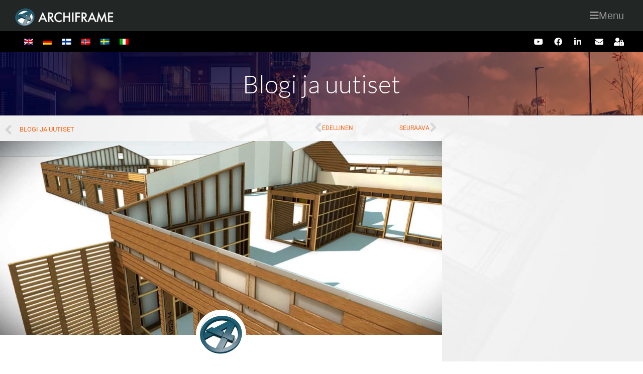

--- FILE ---
content_type: text/html; charset=UTF-8
request_url: https://archiframe.fi/fi/uutiset-fi/kw-components-kayttajakertomus-2-draft/
body_size: 16088
content:
<!doctype html>
<html lang="fi">
<head>
	<meta charset="UTF-8">
	<meta name="viewport" content="width=device-width, initial-scale=1">
	<link rel="profile" href="https://gmpg.org/xfn/11">
	<meta name='robots' content='index, follow, max-image-preview:large, max-snippet:-1, max-video-preview:-1' />
<link rel="alternate" hreflang="en" href="https://archiframe.fi/en/news/kw-components-refence-case/" />
<link rel="alternate" hreflang="de" href="https://archiframe.fi/de/neugkeiten/kw-components-ltd-kundenreferenzen/" />
<link rel="alternate" hreflang="fi" href="https://archiframe.fi/fi/uutiset-fi/kw-components-kayttajakertomus-2-draft/" />
<link rel="alternate" hreflang="it" href="https://archiframe.fi/it/notizie-it/testimonianza-utente-di-kw-components-ltd/" />
<link rel="alternate" hreflang="x-default" href="https://archiframe.fi/en/news/kw-components-refence-case/" />
<script id="cookieyes" type="text/javascript" src="https://cdn-cookieyes.com/client_data/e5940217d2de41038f1c4253/script.js"></script>
	<!-- This site is optimized with the Yoast SEO plugin v26.8 - https://yoast.com/product/yoast-seo-wordpress/ -->
	<title>KW-COMPONENTS OY KÄYTTÄJÄKERTOMUS - ArchiFrame</title>
	<link rel="canonical" href="https://archiframe.fi/fi/uutiset-fi/kw-components-kayttajakertomus-2-draft/" />
	<meta property="og:locale" content="fi_FI" />
	<meta property="og:type" content="article" />
	<meta property="og:title" content="KW-COMPONENTS OY KÄYTTÄJÄKERTOMUS - ArchiFrame" />
	<meta property="og:description" content="KW-Component Oy on vuonna 2011 perustettu Raahessa toimiva suur- ja tilaelementtivalmistaja. Liikevaihtomme on kasvanut tasaisesti vuosi vuodelta ollen vuoden 2017 päätteeksi 12M€. Tällä hetkellä palveluksessamme on noin 90 henkilöä. Omaan [&hellip;]" />
	<meta property="og:url" content="https://archiframe.fi/fi/uutiset-fi/kw-components-kayttajakertomus-2-draft/" />
	<meta property="og:site_name" content="ArchiFrame" />
	<meta property="article:published_time" content="2018-07-10T10:45:42+00:00" />
	<meta property="article:modified_time" content="2022-10-14T09:15:20+00:00" />
	<meta property="og:image" content="https://archiframe.fi/wp-content/uploads/2021/05/KW_Components_Palvelutalo_10_2.jpg" />
	<meta property="og:image:width" content="1400" />
	<meta property="og:image:height" content="810" />
	<meta property="og:image:type" content="image/jpeg" />
	<meta name="author" content="Archiframe Marketing Team" />
	<meta name="twitter:card" content="summary_large_image" />
	<meta name="twitter:label1" content="Kirjoittanut" />
	<meta name="twitter:data1" content="Archiframe Marketing Team" />
	<meta name="twitter:label2" content="Arvioitu lukuaika" />
	<meta name="twitter:data2" content="2 minuuttia" />
	<script type="application/ld+json" class="yoast-schema-graph">{"@context":"https://schema.org","@graph":[{"@type":"Article","@id":"https://archiframe.fi/fi/uutiset-fi/kw-components-kayttajakertomus-2-draft/#article","isPartOf":{"@id":"https://archiframe.fi/fi/uutiset-fi/kw-components-kayttajakertomus-2-draft/"},"author":{"name":"Archiframe Marketing Team","@id":"https://archiframe.fi/en/#/schema/person/688970299a34d15b968c71304f6859d7"},"headline":"KW-COMPONENTS OY KÄYTTÄJÄKERTOMUS","datePublished":"2018-07-10T10:45:42+00:00","dateModified":"2022-10-14T09:15:20+00:00","mainEntityOfPage":{"@id":"https://archiframe.fi/fi/uutiset-fi/kw-components-kayttajakertomus-2-draft/"},"wordCount":251,"commentCount":0,"image":{"@id":"https://archiframe.fi/fi/uutiset-fi/kw-components-kayttajakertomus-2-draft/#primaryimage"},"thumbnailUrl":"https://archiframe.fi/wp-content/uploads/2021/05/KW_Components_Palvelutalo_10_2.jpg","articleSection":["Uutiset"],"inLanguage":"fi","potentialAction":[{"@type":"CommentAction","name":"Comment","target":["https://archiframe.fi/fi/uutiset-fi/kw-components-kayttajakertomus-2-draft/#respond"]}]},{"@type":"WebPage","@id":"https://archiframe.fi/fi/uutiset-fi/kw-components-kayttajakertomus-2-draft/","url":"https://archiframe.fi/fi/uutiset-fi/kw-components-kayttajakertomus-2-draft/","name":"KW-COMPONENTS OY KÄYTTÄJÄKERTOMUS - ArchiFrame","isPartOf":{"@id":"https://archiframe.fi/en/#website"},"primaryImageOfPage":{"@id":"https://archiframe.fi/fi/uutiset-fi/kw-components-kayttajakertomus-2-draft/#primaryimage"},"image":{"@id":"https://archiframe.fi/fi/uutiset-fi/kw-components-kayttajakertomus-2-draft/#primaryimage"},"thumbnailUrl":"https://archiframe.fi/wp-content/uploads/2021/05/KW_Components_Palvelutalo_10_2.jpg","datePublished":"2018-07-10T10:45:42+00:00","dateModified":"2022-10-14T09:15:20+00:00","author":{"@id":"https://archiframe.fi/en/#/schema/person/688970299a34d15b968c71304f6859d7"},"breadcrumb":{"@id":"https://archiframe.fi/fi/uutiset-fi/kw-components-kayttajakertomus-2-draft/#breadcrumb"},"inLanguage":"fi","potentialAction":[{"@type":"ReadAction","target":["https://archiframe.fi/fi/uutiset-fi/kw-components-kayttajakertomus-2-draft/"]}]},{"@type":"ImageObject","inLanguage":"fi","@id":"https://archiframe.fi/fi/uutiset-fi/kw-components-kayttajakertomus-2-draft/#primaryimage","url":"https://archiframe.fi/wp-content/uploads/2021/05/KW_Components_Palvelutalo_10_2.jpg","contentUrl":"https://archiframe.fi/wp-content/uploads/2021/05/KW_Components_Palvelutalo_10_2.jpg","width":1400,"height":810,"caption":"KW Components, Palvelutalo"},{"@type":"BreadcrumbList","@id":"https://archiframe.fi/fi/uutiset-fi/kw-components-kayttajakertomus-2-draft/#breadcrumb","itemListElement":[{"@type":"ListItem","position":1,"name":"Home","item":"https://archiframe.fi/en/"},{"@type":"ListItem","position":2,"name":"Blog and news","item":"https://archiframe.fi/fi/uutiset/"},{"@type":"ListItem","position":3,"name":"KW-COMPONENTS OY KÄYTTÄJÄKERTOMUS"}]},{"@type":"WebSite","@id":"https://archiframe.fi/en/#website","url":"https://archiframe.fi/en/","name":"ArchiFrame","description":"The Archicad extension for wooden structures","potentialAction":[{"@type":"SearchAction","target":{"@type":"EntryPoint","urlTemplate":"https://archiframe.fi/en/?s={search_term_string}"},"query-input":{"@type":"PropertyValueSpecification","valueRequired":true,"valueName":"search_term_string"}}],"inLanguage":"fi"},{"@type":"Person","@id":"https://archiframe.fi/en/#/schema/person/688970299a34d15b968c71304f6859d7","name":"Archiframe Marketing Team","image":{"@type":"ImageObject","inLanguage":"fi","@id":"https://archiframe.fi/en/#/schema/person/image/","url":"https://secure.gravatar.com/avatar/4fcaf98f12245ac543a4a2cb107c28f5c34d1ed949ff7cb470c046253b7fd9c0?s=96&d=mm&r=g","contentUrl":"https://secure.gravatar.com/avatar/4fcaf98f12245ac543a4a2cb107c28f5c34d1ed949ff7cb470c046253b7fd9c0?s=96&d=mm&r=g","caption":"Archiframe Marketing Team"}}]}</script>
	<!-- / Yoast SEO plugin. -->


<link rel='dns-prefetch' href='//client.crisp.chat' />
<link rel="alternate" type="application/rss+xml" title="ArchiFrame &raquo; syöte" href="https://archiframe.fi/fi/feed/" />
<link rel="alternate" type="application/rss+xml" title="ArchiFrame &raquo; kommenttien syöte" href="https://archiframe.fi/fi/comments/feed/" />
<link rel="alternate" type="text/calendar" title="ArchiFrame &raquo; iCal-syöte" href="https://archiframe.fi/fi/events/?ical=1" />
<link rel="alternate" type="application/rss+xml" title="ArchiFrame &raquo; KW-COMPONENTS OY KÄYTTÄJÄKERTOMUS kommenttien syöte" href="https://archiframe.fi/fi/uutiset-fi/kw-components-kayttajakertomus-2-draft/feed/" />
<link rel="alternate" title="oEmbed (JSON)" type="application/json+oembed" href="https://archiframe.fi/fi/wp-json/oembed/1.0/embed?url=https%3A%2F%2Farchiframe.fi%2Ffi%2Fuutiset-fi%2Fkw-components-kayttajakertomus-2-draft%2F" />
<link rel="alternate" title="oEmbed (XML)" type="text/xml+oembed" href="https://archiframe.fi/fi/wp-json/oembed/1.0/embed?url=https%3A%2F%2Farchiframe.fi%2Ffi%2Fuutiset-fi%2Fkw-components-kayttajakertomus-2-draft%2F&#038;format=xml" />
<style id='wp-img-auto-sizes-contain-inline-css'>
img:is([sizes=auto i],[sizes^="auto," i]){contain-intrinsic-size:3000px 1500px}
/*# sourceURL=wp-img-auto-sizes-contain-inline-css */
</style>
<style id='wp-emoji-styles-inline-css'>

	img.wp-smiley, img.emoji {
		display: inline !important;
		border: none !important;
		box-shadow: none !important;
		height: 1em !important;
		width: 1em !important;
		margin: 0 0.07em !important;
		vertical-align: -0.1em !important;
		background: none !important;
		padding: 0 !important;
	}
/*# sourceURL=wp-emoji-styles-inline-css */
</style>
<style id='classic-theme-styles-inline-css'>
/*! This file is auto-generated */
.wp-block-button__link{color:#fff;background-color:#32373c;border-radius:9999px;box-shadow:none;text-decoration:none;padding:calc(.667em + 2px) calc(1.333em + 2px);font-size:1.125em}.wp-block-file__button{background:#32373c;color:#fff;text-decoration:none}
/*# sourceURL=/wp-includes/css/classic-themes.min.css */
</style>
<style id='global-styles-inline-css'>
:root{--wp--preset--aspect-ratio--square: 1;--wp--preset--aspect-ratio--4-3: 4/3;--wp--preset--aspect-ratio--3-4: 3/4;--wp--preset--aspect-ratio--3-2: 3/2;--wp--preset--aspect-ratio--2-3: 2/3;--wp--preset--aspect-ratio--16-9: 16/9;--wp--preset--aspect-ratio--9-16: 9/16;--wp--preset--color--black: #000000;--wp--preset--color--cyan-bluish-gray: #abb8c3;--wp--preset--color--white: #ffffff;--wp--preset--color--pale-pink: #f78da7;--wp--preset--color--vivid-red: #cf2e2e;--wp--preset--color--luminous-vivid-orange: #ff6900;--wp--preset--color--luminous-vivid-amber: #fcb900;--wp--preset--color--light-green-cyan: #7bdcb5;--wp--preset--color--vivid-green-cyan: #00d084;--wp--preset--color--pale-cyan-blue: #8ed1fc;--wp--preset--color--vivid-cyan-blue: #0693e3;--wp--preset--color--vivid-purple: #9b51e0;--wp--preset--gradient--vivid-cyan-blue-to-vivid-purple: linear-gradient(135deg,rgb(6,147,227) 0%,rgb(155,81,224) 100%);--wp--preset--gradient--light-green-cyan-to-vivid-green-cyan: linear-gradient(135deg,rgb(122,220,180) 0%,rgb(0,208,130) 100%);--wp--preset--gradient--luminous-vivid-amber-to-luminous-vivid-orange: linear-gradient(135deg,rgb(252,185,0) 0%,rgb(255,105,0) 100%);--wp--preset--gradient--luminous-vivid-orange-to-vivid-red: linear-gradient(135deg,rgb(255,105,0) 0%,rgb(207,46,46) 100%);--wp--preset--gradient--very-light-gray-to-cyan-bluish-gray: linear-gradient(135deg,rgb(238,238,238) 0%,rgb(169,184,195) 100%);--wp--preset--gradient--cool-to-warm-spectrum: linear-gradient(135deg,rgb(74,234,220) 0%,rgb(151,120,209) 20%,rgb(207,42,186) 40%,rgb(238,44,130) 60%,rgb(251,105,98) 80%,rgb(254,248,76) 100%);--wp--preset--gradient--blush-light-purple: linear-gradient(135deg,rgb(255,206,236) 0%,rgb(152,150,240) 100%);--wp--preset--gradient--blush-bordeaux: linear-gradient(135deg,rgb(254,205,165) 0%,rgb(254,45,45) 50%,rgb(107,0,62) 100%);--wp--preset--gradient--luminous-dusk: linear-gradient(135deg,rgb(255,203,112) 0%,rgb(199,81,192) 50%,rgb(65,88,208) 100%);--wp--preset--gradient--pale-ocean: linear-gradient(135deg,rgb(255,245,203) 0%,rgb(182,227,212) 50%,rgb(51,167,181) 100%);--wp--preset--gradient--electric-grass: linear-gradient(135deg,rgb(202,248,128) 0%,rgb(113,206,126) 100%);--wp--preset--gradient--midnight: linear-gradient(135deg,rgb(2,3,129) 0%,rgb(40,116,252) 100%);--wp--preset--font-size--small: 13px;--wp--preset--font-size--medium: 20px;--wp--preset--font-size--large: 36px;--wp--preset--font-size--x-large: 42px;--wp--preset--spacing--20: 0.44rem;--wp--preset--spacing--30: 0.67rem;--wp--preset--spacing--40: 1rem;--wp--preset--spacing--50: 1.5rem;--wp--preset--spacing--60: 2.25rem;--wp--preset--spacing--70: 3.38rem;--wp--preset--spacing--80: 5.06rem;--wp--preset--shadow--natural: 6px 6px 9px rgba(0, 0, 0, 0.2);--wp--preset--shadow--deep: 12px 12px 50px rgba(0, 0, 0, 0.4);--wp--preset--shadow--sharp: 6px 6px 0px rgba(0, 0, 0, 0.2);--wp--preset--shadow--outlined: 6px 6px 0px -3px rgb(255, 255, 255), 6px 6px rgb(0, 0, 0);--wp--preset--shadow--crisp: 6px 6px 0px rgb(0, 0, 0);}:where(.is-layout-flex){gap: 0.5em;}:where(.is-layout-grid){gap: 0.5em;}body .is-layout-flex{display: flex;}.is-layout-flex{flex-wrap: wrap;align-items: center;}.is-layout-flex > :is(*, div){margin: 0;}body .is-layout-grid{display: grid;}.is-layout-grid > :is(*, div){margin: 0;}:where(.wp-block-columns.is-layout-flex){gap: 2em;}:where(.wp-block-columns.is-layout-grid){gap: 2em;}:where(.wp-block-post-template.is-layout-flex){gap: 1.25em;}:where(.wp-block-post-template.is-layout-grid){gap: 1.25em;}.has-black-color{color: var(--wp--preset--color--black) !important;}.has-cyan-bluish-gray-color{color: var(--wp--preset--color--cyan-bluish-gray) !important;}.has-white-color{color: var(--wp--preset--color--white) !important;}.has-pale-pink-color{color: var(--wp--preset--color--pale-pink) !important;}.has-vivid-red-color{color: var(--wp--preset--color--vivid-red) !important;}.has-luminous-vivid-orange-color{color: var(--wp--preset--color--luminous-vivid-orange) !important;}.has-luminous-vivid-amber-color{color: var(--wp--preset--color--luminous-vivid-amber) !important;}.has-light-green-cyan-color{color: var(--wp--preset--color--light-green-cyan) !important;}.has-vivid-green-cyan-color{color: var(--wp--preset--color--vivid-green-cyan) !important;}.has-pale-cyan-blue-color{color: var(--wp--preset--color--pale-cyan-blue) !important;}.has-vivid-cyan-blue-color{color: var(--wp--preset--color--vivid-cyan-blue) !important;}.has-vivid-purple-color{color: var(--wp--preset--color--vivid-purple) !important;}.has-black-background-color{background-color: var(--wp--preset--color--black) !important;}.has-cyan-bluish-gray-background-color{background-color: var(--wp--preset--color--cyan-bluish-gray) !important;}.has-white-background-color{background-color: var(--wp--preset--color--white) !important;}.has-pale-pink-background-color{background-color: var(--wp--preset--color--pale-pink) !important;}.has-vivid-red-background-color{background-color: var(--wp--preset--color--vivid-red) !important;}.has-luminous-vivid-orange-background-color{background-color: var(--wp--preset--color--luminous-vivid-orange) !important;}.has-luminous-vivid-amber-background-color{background-color: var(--wp--preset--color--luminous-vivid-amber) !important;}.has-light-green-cyan-background-color{background-color: var(--wp--preset--color--light-green-cyan) !important;}.has-vivid-green-cyan-background-color{background-color: var(--wp--preset--color--vivid-green-cyan) !important;}.has-pale-cyan-blue-background-color{background-color: var(--wp--preset--color--pale-cyan-blue) !important;}.has-vivid-cyan-blue-background-color{background-color: var(--wp--preset--color--vivid-cyan-blue) !important;}.has-vivid-purple-background-color{background-color: var(--wp--preset--color--vivid-purple) !important;}.has-black-border-color{border-color: var(--wp--preset--color--black) !important;}.has-cyan-bluish-gray-border-color{border-color: var(--wp--preset--color--cyan-bluish-gray) !important;}.has-white-border-color{border-color: var(--wp--preset--color--white) !important;}.has-pale-pink-border-color{border-color: var(--wp--preset--color--pale-pink) !important;}.has-vivid-red-border-color{border-color: var(--wp--preset--color--vivid-red) !important;}.has-luminous-vivid-orange-border-color{border-color: var(--wp--preset--color--luminous-vivid-orange) !important;}.has-luminous-vivid-amber-border-color{border-color: var(--wp--preset--color--luminous-vivid-amber) !important;}.has-light-green-cyan-border-color{border-color: var(--wp--preset--color--light-green-cyan) !important;}.has-vivid-green-cyan-border-color{border-color: var(--wp--preset--color--vivid-green-cyan) !important;}.has-pale-cyan-blue-border-color{border-color: var(--wp--preset--color--pale-cyan-blue) !important;}.has-vivid-cyan-blue-border-color{border-color: var(--wp--preset--color--vivid-cyan-blue) !important;}.has-vivid-purple-border-color{border-color: var(--wp--preset--color--vivid-purple) !important;}.has-vivid-cyan-blue-to-vivid-purple-gradient-background{background: var(--wp--preset--gradient--vivid-cyan-blue-to-vivid-purple) !important;}.has-light-green-cyan-to-vivid-green-cyan-gradient-background{background: var(--wp--preset--gradient--light-green-cyan-to-vivid-green-cyan) !important;}.has-luminous-vivid-amber-to-luminous-vivid-orange-gradient-background{background: var(--wp--preset--gradient--luminous-vivid-amber-to-luminous-vivid-orange) !important;}.has-luminous-vivid-orange-to-vivid-red-gradient-background{background: var(--wp--preset--gradient--luminous-vivid-orange-to-vivid-red) !important;}.has-very-light-gray-to-cyan-bluish-gray-gradient-background{background: var(--wp--preset--gradient--very-light-gray-to-cyan-bluish-gray) !important;}.has-cool-to-warm-spectrum-gradient-background{background: var(--wp--preset--gradient--cool-to-warm-spectrum) !important;}.has-blush-light-purple-gradient-background{background: var(--wp--preset--gradient--blush-light-purple) !important;}.has-blush-bordeaux-gradient-background{background: var(--wp--preset--gradient--blush-bordeaux) !important;}.has-luminous-dusk-gradient-background{background: var(--wp--preset--gradient--luminous-dusk) !important;}.has-pale-ocean-gradient-background{background: var(--wp--preset--gradient--pale-ocean) !important;}.has-electric-grass-gradient-background{background: var(--wp--preset--gradient--electric-grass) !important;}.has-midnight-gradient-background{background: var(--wp--preset--gradient--midnight) !important;}.has-small-font-size{font-size: var(--wp--preset--font-size--small) !important;}.has-medium-font-size{font-size: var(--wp--preset--font-size--medium) !important;}.has-large-font-size{font-size: var(--wp--preset--font-size--large) !important;}.has-x-large-font-size{font-size: var(--wp--preset--font-size--x-large) !important;}
:where(.wp-block-post-template.is-layout-flex){gap: 1.25em;}:where(.wp-block-post-template.is-layout-grid){gap: 1.25em;}
:where(.wp-block-term-template.is-layout-flex){gap: 1.25em;}:where(.wp-block-term-template.is-layout-grid){gap: 1.25em;}
:where(.wp-block-columns.is-layout-flex){gap: 2em;}:where(.wp-block-columns.is-layout-grid){gap: 2em;}
:root :where(.wp-block-pullquote){font-size: 1.5em;line-height: 1.6;}
/*# sourceURL=global-styles-inline-css */
</style>
<link rel='stylesheet' id='Timehouse_Integrations-frontend-css' href='https://archiframe.fi/wp-content/plugins/timehouse-integrations/assets/css/frontend.css?ver=1.0.0' media='all' />
<link rel='stylesheet' id='tribe-events-v2-single-skeleton-css' href='https://archiframe.fi/wp-content/plugins/the-events-calendar/build/css/tribe-events-single-skeleton.css?ver=6.15.14' media='all' />
<link rel='stylesheet' id='tribe-events-v2-single-skeleton-full-css' href='https://archiframe.fi/wp-content/plugins/the-events-calendar/build/css/tribe-events-single-full.css?ver=6.15.14' media='all' />
<link rel='stylesheet' id='tec-events-elementor-widgets-base-styles-css' href='https://archiframe.fi/wp-content/plugins/the-events-calendar/build/css/integrations/plugins/elementor/widgets/widget-base.css?ver=6.15.14' media='all' />
<link rel='stylesheet' id='wpml-legacy-horizontal-list-0-css' href='https://archiframe.fi/wp-content/plugins/sitepress-multilingual-cms/templates/language-switchers/legacy-list-horizontal/style.min.css?ver=1' media='all' />
<link rel='stylesheet' id='wpml-menu-item-0-css' href='https://archiframe.fi/wp-content/plugins/sitepress-multilingual-cms/templates/language-switchers/menu-item/style.min.css?ver=1' media='all' />
<link rel='stylesheet' id='hello-elementor-css' href='https://archiframe.fi/wp-content/themes/hello-elementor/style.min.css?ver=3.1.1' media='all' />
<link rel='stylesheet' id='hello-elementor-theme-style-css' href='https://archiframe.fi/wp-content/themes/hello-elementor/theme.min.css?ver=3.1.1' media='all' />
<link rel='stylesheet' id='hello-elementor-header-footer-css' href='https://archiframe.fi/wp-content/themes/hello-elementor/header-footer.min.css?ver=3.1.1' media='all' />
<link rel='stylesheet' id='elementor-frontend-css' href='https://archiframe.fi/wp-content/uploads/elementor/css/custom-frontend.min.css?ver=1769113192' media='all' />
<link rel='stylesheet' id='widget-image-css' href='https://archiframe.fi/wp-content/plugins/elementor/assets/css/widget-image.min.css?ver=3.34.2' media='all' />
<link rel='stylesheet' id='e-sticky-css' href='https://archiframe.fi/wp-content/plugins/elementor-pro/assets/css/modules/sticky.min.css?ver=3.34.1' media='all' />
<link rel='stylesheet' id='e-animation-grow-css' href='https://archiframe.fi/wp-content/plugins/elementor/assets/lib/animations/styles/e-animation-grow.min.css?ver=3.34.2' media='all' />
<link rel='stylesheet' id='widget-social-icons-css' href='https://archiframe.fi/wp-content/plugins/elementor/assets/css/widget-social-icons.min.css?ver=3.34.2' media='all' />
<link rel='stylesheet' id='e-apple-webkit-css' href='https://archiframe.fi/wp-content/uploads/elementor/css/custom-apple-webkit.min.css?ver=1769113192' media='all' />
<link rel='stylesheet' id='widget-heading-css' href='https://archiframe.fi/wp-content/plugins/elementor/assets/css/widget-heading.min.css?ver=3.34.2' media='all' />
<link rel='stylesheet' id='widget-icon-list-css' href='https://archiframe.fi/wp-content/uploads/elementor/css/custom-widget-icon-list.min.css?ver=1769113192' media='all' />
<link rel='stylesheet' id='widget-post-navigation-css' href='https://archiframe.fi/wp-content/plugins/elementor-pro/assets/css/widget-post-navigation.min.css?ver=3.34.1' media='all' />
<link rel='stylesheet' id='widget-author-box-css' href='https://archiframe.fi/wp-content/plugins/elementor-pro/assets/css/widget-author-box.min.css?ver=3.34.1' media='all' />
<link rel='stylesheet' id='widget-post-info-css' href='https://archiframe.fi/wp-content/plugins/elementor-pro/assets/css/widget-post-info.min.css?ver=3.34.1' media='all' />
<link rel='stylesheet' id='elementor-icons-shared-0-css' href='https://archiframe.fi/wp-content/plugins/elementor/assets/lib/font-awesome/css/fontawesome.min.css?ver=5.15.3' media='all' />
<link rel='stylesheet' id='elementor-icons-fa-regular-css' href='https://archiframe.fi/wp-content/plugins/elementor/assets/lib/font-awesome/css/regular.min.css?ver=5.15.3' media='all' />
<link rel='stylesheet' id='elementor-icons-fa-solid-css' href='https://archiframe.fi/wp-content/plugins/elementor/assets/lib/font-awesome/css/solid.min.css?ver=5.15.3' media='all' />
<link rel='stylesheet' id='widget-share-buttons-css' href='https://archiframe.fi/wp-content/plugins/elementor-pro/assets/css/widget-share-buttons.min.css?ver=3.34.1' media='all' />
<link rel='stylesheet' id='elementor-icons-fa-brands-css' href='https://archiframe.fi/wp-content/plugins/elementor/assets/lib/font-awesome/css/brands.min.css?ver=5.15.3' media='all' />
<link rel='stylesheet' id='widget-divider-css' href='https://archiframe.fi/wp-content/plugins/elementor/assets/css/widget-divider.min.css?ver=3.34.2' media='all' />
<link rel='stylesheet' id='widget-social-css' href='https://archiframe.fi/wp-content/plugins/elementor-pro/assets/css/widget-social.min.css?ver=3.34.1' media='all' />
<link rel='stylesheet' id='widget-nav-menu-css' href='https://archiframe.fi/wp-content/uploads/elementor/css/custom-pro-widget-nav-menu.min.css?ver=1769113192' media='all' />
<link rel='stylesheet' id='e-animation-fadeInRight-css' href='https://archiframe.fi/wp-content/plugins/elementor/assets/lib/animations/styles/fadeInRight.min.css?ver=3.34.2' media='all' />
<link rel='stylesheet' id='e-popup-css' href='https://archiframe.fi/wp-content/plugins/elementor-pro/assets/css/conditionals/popup.min.css?ver=3.34.1' media='all' />
<link rel='stylesheet' id='elementor-icons-css' href='https://archiframe.fi/wp-content/plugins/elementor/assets/lib/eicons/css/elementor-icons.min.css?ver=5.46.0' media='all' />
<link rel='stylesheet' id='elementor-post-6-css' href='https://archiframe.fi/wp-content/uploads/elementor/css/post-6.css?ver=1769113192' media='all' />
<link rel='stylesheet' id='elementor-post-15526-css' href='https://archiframe.fi/wp-content/uploads/elementor/css/post-15526.css?ver=1769113426' media='all' />
<link rel='stylesheet' id='elementor-post-15531-css' href='https://archiframe.fi/wp-content/uploads/elementor/css/post-15531.css?ver=1769113426' media='all' />
<link rel='stylesheet' id='elementor-post-25417-css' href='https://archiframe.fi/wp-content/uploads/elementor/css/post-25417.css?ver=1769117819' media='all' />
<link rel='stylesheet' id='elementor-post-105-css' href='https://archiframe.fi/wp-content/uploads/elementor/css/post-105.css?ver=1769113192' media='all' />
<link rel='stylesheet' id='hello-elementor-child-style-css' href='https://archiframe.fi/wp-content/themes/hello-theme-child-master/style.css?ver=1.0.0' media='all' />
<link rel='stylesheet' id='elementor-gf-local-roboto-css' href='https://archiframe.fi/wp-content/uploads/elementor/google-fonts/css/roboto.css?ver=1742242912' media='all' />
<link rel='stylesheet' id='elementor-gf-local-robotoslab-css' href='https://archiframe.fi/wp-content/uploads/elementor/google-fonts/css/robotoslab.css?ver=1742242913' media='all' />
<link rel='stylesheet' id='elementor-gf-local-lato-css' href='https://archiframe.fi/wp-content/uploads/elementor/google-fonts/css/lato.css?ver=1742242914' media='all' />
<script id="wpml-cookie-js-extra">
var wpml_cookies = {"wp-wpml_current_language":{"value":"fi","expires":1,"path":"/"}};
var wpml_cookies = {"wp-wpml_current_language":{"value":"fi","expires":1,"path":"/"}};
//# sourceURL=wpml-cookie-js-extra
</script>
<script src="https://archiframe.fi/wp-content/plugins/sitepress-multilingual-cms/res/js/cookies/language-cookie.js?ver=486900" id="wpml-cookie-js" defer data-wp-strategy="defer"></script>
<script src="https://archiframe.fi/wp-includes/js/jquery/jquery.min.js?ver=3.7.1" id="jquery-core-js"></script>
<script src="https://archiframe.fi/wp-includes/js/jquery/jquery-migrate.min.js?ver=3.4.1" id="jquery-migrate-js"></script>
<link rel="https://api.w.org/" href="https://archiframe.fi/fi/wp-json/" /><link rel="alternate" title="JSON" type="application/json" href="https://archiframe.fi/fi/wp-json/wp/v2/posts/7467" /><link rel="EditURI" type="application/rsd+xml" title="RSD" href="https://archiframe.fi/xmlrpc.php?rsd" />
<meta name="generator" content="WordPress 6.9" />
<link rel='shortlink' href='https://archiframe.fi/fi/?p=7467' />
<meta name="generator" content="WPML ver:4.8.6 stt:59,1,18,3,27,38,50;" />
<!-- Google Tag Manager -->
<script>(function(w,d,s,l,i){w[l]=w[l]||[];w[l].push({'gtm.start':
new Date().getTime(),event:'gtm.js'});var f=d.getElementsByTagName(s)[0],
j=d.createElement(s),dl=l!='dataLayer'?'&l='+l:'';j.async=true;j.src=
'https://www.googletagmanager.com/gtm.js?id='+i+dl;f.parentNode.insertBefore(j,f);
})(window,document,'script','dataLayer','GTM-PZN8BPJ');</script>
<!-- End Google Tag Manager -->
<meta name="ahrefs-site-verification" content="481f956f5947bd13b2f1ed5a2abb91d5f18ffd88d03b505900fb6b23092d1a42"><meta name="tec-api-version" content="v1"><meta name="tec-api-origin" content="https://archiframe.fi/fi/"><link rel="alternate" href="https://archiframe.fi/fi/wp-json/tribe/events/v1/" /><meta name="generator" content="Elementor 3.34.2; features: additional_custom_breakpoints; settings: css_print_method-external, google_font-enabled, font_display-auto">
			<style>
				.e-con.e-parent:nth-of-type(n+4):not(.e-lazyloaded):not(.e-no-lazyload),
				.e-con.e-parent:nth-of-type(n+4):not(.e-lazyloaded):not(.e-no-lazyload) * {
					background-image: none !important;
				}
				@media screen and (max-height: 1024px) {
					.e-con.e-parent:nth-of-type(n+3):not(.e-lazyloaded):not(.e-no-lazyload),
					.e-con.e-parent:nth-of-type(n+3):not(.e-lazyloaded):not(.e-no-lazyload) * {
						background-image: none !important;
					}
				}
				@media screen and (max-height: 640px) {
					.e-con.e-parent:nth-of-type(n+2):not(.e-lazyloaded):not(.e-no-lazyload),
					.e-con.e-parent:nth-of-type(n+2):not(.e-lazyloaded):not(.e-no-lazyload) * {
						background-image: none !important;
					}
				}
			</style>
			<link rel="icon" href="https://archiframe.fi/wp-content/uploads/cropped-archiframe-icon-512-1-32x32.png" sizes="32x32" />
<link rel="icon" href="https://archiframe.fi/wp-content/uploads/cropped-archiframe-icon-512-1-192x192.png" sizes="192x192" />
<link rel="apple-touch-icon" href="https://archiframe.fi/wp-content/uploads/cropped-archiframe-icon-512-1-180x180.png" />
<meta name="msapplication-TileImage" content="https://archiframe.fi/wp-content/uploads/cropped-archiframe-icon-512-1-270x270.png" />
		<style id="wp-custom-css">
			
/**Piilotetaan tuplana oleva linkedin-logo ylämenusta FIN puolella**/
a.elementor-icon.elementor-social-icon.elementor-social-icon-linkedin-in.elementor-animation-grow.elementor-repeater-item-dfa6c72{
	display:none;
}
header.elementor-section.elementor-top-section.elementor-element.elementor-element-1466be06.elementor-section-content-middle.elementor-section-full_width.elementor-section-height-min-height.elementor-section-height-default.elementor-section-items-middle.elementor-sticky.elementor-sticky--active.elementor-section--handles-inside.elementor-sticky--effects{
	z-index:2;
}

/*Piilotetaan lisenssilomakkeiden otsikot ja selitteet sivupohjista*/
h2.gform_title, p.gform_description{
	display: none;
}


li.wpml-ls-slot-shortcode_actions.wpml-ls-item.wpml-ls-item-zh-hans.wpml-ls-last-item.wpml-ls-item-legacy-list-horizontal, li.menu-item.wpml-ls-slot-2.wpml-ls-item.wpml-ls-item-zh-hans.wpml-ls-menu-item.wpml-ls-last-item.menu-item-type-wpml_ls_menu_item.menu-item-object-wpml_ls_menu_item.menu-item-wpml-ls-2-zh-hans{
	display:none;
}

.elementor-page-30605 li.wpml-ls-slot-shortcode_actions.wpml-ls-item.wpml-ls-item-zh-hans.wpml-ls-last-item.wpml-ls-item-legacy-list-horizontal,.elementor-page-30683 li.wpml-ls-slot-shortcode_actions.wpml-ls-item.wpml-ls-item-zh-hans.wpml-ls-last-item.wpml-ls-item-legacy-list-horizontal,.elementor-page-30667 li.wpml-ls-slot-shortcode_actions.wpml-ls-item.wpml-ls-item-zh-hans.wpml-ls-last-item.wpml-ls-item-legacy-list-horizontal{
	display:inline-block;
}

		</style>
		</head>
<body class="wp-singular post-template-default single single-post postid-7467 single-format-standard wp-theme-hello-elementor wp-child-theme-hello-theme-child-master tribe-no-js elementor-default elementor-kit-6 elementor-page elementor-page-7467 elementor-page-25417">

<!-- Google Tag Manager (noscript) -->
<noscript><iframe src="https://www.googletagmanager.com/ns.html?id=GTM-PZN8BPJ"
height="0" width="0" style="display:none;visibility:hidden"></iframe></noscript>
<!-- End Google Tag Manager (noscript) -->
<a class="skip-link screen-reader-text" href="#content">Mene sisältöön</a>

		<header data-elementor-type="header" data-elementor-id="15526" class="elementor elementor-15526 elementor-69 elementor-location-header" data-elementor-post-type="elementor_library">
					<header class="elementor-section elementor-top-section elementor-element elementor-element-1466be06 elementor-section-content-middle elementor-section-full_width elementor-section-height-min-height elementor-section-height-default elementor-section-items-middle" data-id="1466be06" data-element_type="section" data-settings="{&quot;background_background&quot;:&quot;classic&quot;,&quot;sticky&quot;:&quot;top&quot;,&quot;sticky_on&quot;:[&quot;desktop&quot;,&quot;tablet&quot;,&quot;mobile&quot;],&quot;sticky_offset&quot;:0,&quot;sticky_effects_offset&quot;:0,&quot;sticky_anchor_link_offset&quot;:0}">
							<div class="elementor-background-overlay"></div>
							<div class="elementor-container elementor-column-gap-no">
					<div class="elementor-column elementor-col-50 elementor-top-column elementor-element elementor-element-37915018" data-id="37915018" data-element_type="column">
			<div class="elementor-widget-wrap elementor-element-populated">
						<div class="elementor-element elementor-element-32b8c950 elementor-widget elementor-widget-image" data-id="32b8c950" data-element_type="widget" data-widget_type="image.default">
				<div class="elementor-widget-container">
																<a href="https://archiframe.fi/fi/">
							<img width="300" height="62" src="https://archiframe.fi/wp-content/uploads/2021/03/archiframe_logo.png" class="attachment-large size-large wp-image-10350" alt="" />								</a>
															</div>
				</div>
					</div>
		</div>
				<div class="elementor-column elementor-col-50 elementor-top-column elementor-element elementor-element-4891bd22" data-id="4891bd22" data-element_type="column">
			<div class="elementor-widget-wrap elementor-element-populated">
						<div class="elementor-element elementor-element-3daf3c9 elementor-align-right elementor-widget elementor-widget-button" data-id="3daf3c9" data-element_type="widget" data-widget_type="button.default">
				<div class="elementor-widget-container">
									<div class="elementor-button-wrapper">
					<a class="elementor-button elementor-button-link elementor-size-sm" href="#elementor-action%3Aaction%3Dpopup%3Aopen%26settings%3DeyJpZCI6MTA1LCJ0b2dnbGUiOmZhbHNlfQ%3D%3D">
						<span class="elementor-button-content-wrapper">
						<span class="elementor-button-icon">
				<i aria-hidden="true" class="fas fa-bars"></i>			</span>
									<span class="elementor-button-text">Menu</span>
					</span>
					</a>
				</div>
								</div>
				</div>
					</div>
		</div>
					</div>
		</header>
				<header class="elementor-section elementor-top-section elementor-element elementor-element-4e1cdcf elementor-section-content-middle elementor-section-full_width elementor-section-height-default elementor-section-height-default" data-id="4e1cdcf" data-element_type="section" data-settings="{&quot;background_background&quot;:&quot;classic&quot;}">
						<div class="elementor-container elementor-column-gap-no">
					<div class="elementor-column elementor-col-50 elementor-top-column elementor-element elementor-element-955b03d elementor-hidden-mobile" data-id="955b03d" data-element_type="column">
			<div class="elementor-widget-wrap elementor-element-populated">
						<div class="elementor-element elementor-element-b708208 elementor-widget elementor-widget-wpml-language-switcher" data-id="b708208" data-element_type="widget" data-widget_type="wpml-language-switcher.default">
				<div class="elementor-widget-container">
					<div class="wpml-elementor-ls">
<div class="wpml-ls-statics-shortcode_actions wpml-ls wpml-ls-legacy-list-horizontal">
	<ul role="menu"><li class="wpml-ls-slot-shortcode_actions wpml-ls-item wpml-ls-item-en wpml-ls-first-item wpml-ls-item-legacy-list-horizontal" role="none">
				<a href="https://archiframe.fi/en/news/kw-components-refence-case/" class="wpml-ls-link" role="menuitem"  aria-label="Switch to Englanti" title="Switch to Englanti" >
                                                        <img
            class="wpml-ls-flag"
            src="https://archiframe.fi/wp-content/plugins/sitepress-multilingual-cms/res/flags/en.png"
            alt="Englanti"
            width=18
            height=12
    /></a>
			</li><li class="wpml-ls-slot-shortcode_actions wpml-ls-item wpml-ls-item-de wpml-ls-item-legacy-list-horizontal" role="none">
				<a href="https://archiframe.fi/de/neugkeiten/kw-components-ltd-kundenreferenzen/" class="wpml-ls-link" role="menuitem"  aria-label="Switch to Saksa" title="Switch to Saksa" >
                                                        <img
            class="wpml-ls-flag"
            src="https://archiframe.fi/wp-content/plugins/sitepress-multilingual-cms/res/flags/de.png"
            alt="Saksa"
            width=18
            height=12
    /></a>
			</li><li class="wpml-ls-slot-shortcode_actions wpml-ls-item wpml-ls-item-fi wpml-ls-current-language wpml-ls-item-legacy-list-horizontal" role="none">
				<a href="https://archiframe.fi/fi/uutiset-fi/kw-components-kayttajakertomus-2-draft/" class="wpml-ls-link" role="menuitem" >
                                                        <img
            class="wpml-ls-flag"
            src="https://archiframe.fi/wp-content/plugins/sitepress-multilingual-cms/res/flags/fi.png"
            alt="Suomi"
            width=18
            height=12
    /></a>
			</li><li class="wpml-ls-slot-shortcode_actions wpml-ls-item wpml-ls-item-no wpml-ls-item-legacy-list-horizontal" role="none">
				<a href="https://archiframe.fi/no/" class="wpml-ls-link" role="menuitem"  aria-label="Switch to Kirjanorja" title="Switch to Kirjanorja" >
                                                        <img
            class="wpml-ls-flag"
            src="https://archiframe.fi/wp-content/plugins/sitepress-multilingual-cms/res/flags/no.png"
            alt="Kirjanorja"
            width=18
            height=12
    /></a>
			</li><li class="wpml-ls-slot-shortcode_actions wpml-ls-item wpml-ls-item-sv wpml-ls-item-legacy-list-horizontal" role="none">
				<a href="https://archiframe.fi/sv/" class="wpml-ls-link" role="menuitem"  aria-label="Switch to Ruotsi" title="Switch to Ruotsi" >
                                                        <img
            class="wpml-ls-flag"
            src="https://archiframe.fi/wp-content/plugins/sitepress-multilingual-cms/res/flags/sv.png"
            alt="Ruotsi"
            width=18
            height=12
    /></a>
			</li><li class="wpml-ls-slot-shortcode_actions wpml-ls-item wpml-ls-item-it wpml-ls-item-legacy-list-horizontal" role="none">
				<a href="https://archiframe.fi/it/notizie-it/testimonianza-utente-di-kw-components-ltd/" class="wpml-ls-link" role="menuitem"  aria-label="Switch to Italia" title="Switch to Italia" >
                                                        <img
            class="wpml-ls-flag"
            src="https://archiframe.fi/wp-content/plugins/sitepress-multilingual-cms/res/flags/it.png"
            alt="Italia"
            width=18
            height=12
    /></a>
			</li><li class="wpml-ls-slot-shortcode_actions wpml-ls-item wpml-ls-item-zh-hans wpml-ls-last-item wpml-ls-item-legacy-list-horizontal" role="none">
				<a href="https://archiframe.fi/zh-hans/" class="wpml-ls-link" role="menuitem"  aria-label="Switch to Kiina" title="Switch to Kiina" >
                                                        <img
            class="wpml-ls-flag"
            src="https://archiframe.fi/wp-content/plugins/sitepress-multilingual-cms/res/flags/zh.png"
            alt="Kiina"
            width=18
            height=12
    /></a>
			</li></ul>
</div>
</div>				</div>
				</div>
					</div>
		</div>
				<div class="elementor-column elementor-col-50 elementor-top-column elementor-element elementor-element-3344b8a" data-id="3344b8a" data-element_type="column">
			<div class="elementor-widget-wrap elementor-element-populated">
						<div class="elementor-element elementor-element-26fe118 elementor-shape-square e-grid-align-right elementor-grid-0 elementor-widget elementor-widget-social-icons" data-id="26fe118" data-element_type="widget" data-widget_type="social-icons.default">
				<div class="elementor-widget-container">
							<div class="elementor-social-icons-wrapper elementor-grid" role="list">
							<span class="elementor-grid-item" role="listitem">
					<a class="elementor-icon elementor-social-icon elementor-social-icon-youtube elementor-animation-grow elementor-repeater-item-bac8a59" href="https://www.youtube.com/user/archiframe" target="_blank">
						<span class="elementor-screen-only">Youtube</span>
						<i aria-hidden="true" class="fab fa-youtube"></i>					</a>
				</span>
							<span class="elementor-grid-item" role="listitem">
					<a class="elementor-icon elementor-social-icon elementor-social-icon-facebook elementor-animation-grow elementor-repeater-item-9035503" href="https://www.facebook.com/ArchiFrame1" target="_blank">
						<span class="elementor-screen-only">Facebook</span>
						<i aria-hidden="true" class="fab fa-facebook"></i>					</a>
				</span>
							<span class="elementor-grid-item" role="listitem">
					<a class="elementor-icon elementor-social-icon elementor-social-icon-linkedin-in elementor-animation-grow elementor-repeater-item-2a97dc7" href="https://www.linkedin.com/company/archiframe-oy" target="_blank">
						<span class="elementor-screen-only">Linkedin-in</span>
						<i aria-hidden="true" class="fab fa-linkedin-in"></i>					</a>
				</span>
							<span class="elementor-grid-item" role="listitem">
					<a class="elementor-icon elementor-social-icon elementor-social-icon-linkedin-in elementor-animation-grow elementor-repeater-item-dfa6c72" href="https://www.linkedin.com/company/archiframe-oy" target="_blank">
						<span class="elementor-screen-only">Linkedin-in</span>
						<i aria-hidden="true" class="fab fa-linkedin-in"></i>					</a>
				</span>
							<span class="elementor-grid-item" role="listitem">
					<a class="elementor-icon elementor-social-icon elementor-social-icon-envelope elementor-animation-grow elementor-repeater-item-a483d1c" href="mailto:info@archiframe.fi" target="_blank">
						<span class="elementor-screen-only">Envelope</span>
						<i aria-hidden="true" class="fas fa-envelope"></i>					</a>
				</span>
							<span class="elementor-grid-item" role="listitem">
					<a class="elementor-icon elementor-social-icon elementor-social-icon-user-lock elementor-animation-grow elementor-repeater-item-7603153" href="https://users.archiframe.fi/fi/customer-area">
						<span class="elementor-screen-only">User-lock</span>
						<i aria-hidden="true" class="fas fa-user-lock"></i>					</a>
				</span>
					</div>
						</div>
				</div>
					</div>
		</div>
					</div>
		</header>
				</header>
				<div data-elementor-type="single-post" data-elementor-id="25417" class="elementor elementor-25417 elementor-25414 elementor-location-single post-7467 post type-post status-publish format-standard has-post-thumbnail hentry category-uutiset-fi" data-elementor-post-type="elementor_library">
					<section class="elementor-section elementor-top-section elementor-element elementor-element-442f650 elementor-section-content-middle elementor-section-height-min-height elementor-section-boxed elementor-section-height-default elementor-section-items-middle" data-id="442f650" data-element_type="section" data-settings="{&quot;background_background&quot;:&quot;classic&quot;}">
						<div class="elementor-container elementor-column-gap-no">
					<div class="elementor-column elementor-col-100 elementor-top-column elementor-element elementor-element-0475527" data-id="0475527" data-element_type="column">
			<div class="elementor-widget-wrap elementor-element-populated">
						<div class="elementor-element elementor-element-bb415ff elementor-widget elementor-widget-heading" data-id="bb415ff" data-element_type="widget" data-widget_type="heading.default">
				<div class="elementor-widget-container">
					<h1 class="elementor-heading-title elementor-size-default"><a href="https://archiframe.fi/fi/uutiset/">Blogi ja uutiset</a></h1>				</div>
				</div>
					</div>
		</div>
					</div>
		</section>
				<section class="elementor-section elementor-top-section elementor-element elementor-element-b78bbca elementor-section-boxed elementor-section-height-default elementor-section-height-default" data-id="b78bbca" data-element_type="section">
						<div class="elementor-container elementor-column-gap-default">
					<div class="elementor-column elementor-col-50 elementor-top-column elementor-element elementor-element-282c698" data-id="282c698" data-element_type="column">
			<div class="elementor-widget-wrap elementor-element-populated">
						<div class="elementor-element elementor-element-8c14d82 elementor-widget elementor-widget-text-editor" data-id="8c14d82" data-element_type="widget" data-widget_type="text-editor.default">
				<div class="elementor-widget-container">
									<p><a href="https://archiframe.fi/fi/uutiset/" data-wplink-edit="true"> BLOGI JA UUTISET</a><a href="http://archiframe.fi/?page_id=15"><img class="alignleft" src="http://archiframe.fi/wp-content/uploads/2021/05/nuoli_v.png" alt="" width="13" height="39" /></a></p>								</div>
				</div>
					</div>
		</div>
				<div class="elementor-column elementor-col-50 elementor-top-column elementor-element elementor-element-ea209c9" data-id="ea209c9" data-element_type="column">
			<div class="elementor-widget-wrap elementor-element-populated">
						<div class="elementor-element elementor-element-f381ff2 elementor-post-navigation-borders-yes elementor-widget elementor-widget-post-navigation" data-id="f381ff2" data-element_type="widget" data-widget_type="post-navigation.default">
				<div class="elementor-widget-container">
							<div class="elementor-post-navigation" role="navigation" aria-label="Post Navigation">
			<div class="elementor-post-navigation__prev elementor-post-navigation__link">
				<a href="https://archiframe.fi/fi/uutiset-fi/archiframe-graphisoft-budapest-messut-draft/" rel="prev"><span class="post-navigation__arrow-wrapper post-navigation__arrow-prev"><i aria-hidden="true" class="fas fa-angle-left"></i><span class="elementor-screen-only">Prev</span></span><span class="elementor-post-navigation__link__prev"><span class="post-navigation__prev--label">Edellinen</span></span></a>			</div>
							<div class="elementor-post-navigation__separator-wrapper">
					<div class="elementor-post-navigation__separator"></div>
				</div>
						<div class="elementor-post-navigation__next elementor-post-navigation__link">
				<a href="https://archiframe.fi/fi/uutiset-fi/manuaali-online-draft/" rel="next"><span class="elementor-post-navigation__link__next"><span class="post-navigation__next--label">Seuraava</span></span><span class="post-navigation__arrow-wrapper post-navigation__arrow-next"><i aria-hidden="true" class="fas fa-angle-right"></i><span class="elementor-screen-only">Next</span></span></a>			</div>
		</div>
						</div>
				</div>
					</div>
		</div>
					</div>
		</section>
				<section class="elementor-section elementor-top-section elementor-element elementor-element-c58e559 elementor-section-boxed elementor-section-height-default elementor-section-height-default" data-id="c58e559" data-element_type="section">
						<div class="elementor-container elementor-column-gap-default">
					<div class="elementor-column elementor-col-100 elementor-top-column elementor-element elementor-element-b9dad10" data-id="b9dad10" data-element_type="column" data-settings="{&quot;background_background&quot;:&quot;classic&quot;}">
			<div class="elementor-widget-wrap elementor-element-populated">
						<div class="elementor-element elementor-element-a4c4b1b elementor-widget elementor-widget-theme-post-featured-image elementor-widget-image" data-id="a4c4b1b" data-element_type="widget" data-widget_type="theme-post-featured-image.default">
				<div class="elementor-widget-container">
															<img src="https://archiframe.fi/wp-content/uploads/elementor/thumbs/KW_Components_Palvelutalo_10_2-qofvqsk7uj8fidhpz0d5psyw6rr54l31slfujtqruw.jpg" title="" alt="KW Components, Palvelutalo" loading="lazy" />															</div>
				</div>
				<div class="elementor-element elementor-element-b82c9f4 elementor-author-box--layout-image-above elementor-author-box--align-center elementor-author-box--avatar-yes elementor-author-box--name-yes elementor-author-box--link-no elementor-widget elementor-widget-author-box" data-id="b82c9f4" data-element_type="widget" data-widget_type="author-box.default">
				<div class="elementor-widget-container">
							<div class="elementor-author-box">
							<div  class="elementor-author-box__avatar">
					<img src="https://secure.gravatar.com/avatar/4fcaf98f12245ac543a4a2cb107c28f5c34d1ed949ff7cb470c046253b7fd9c0?s=300&#038;d=mm&#038;r=g" alt="Picture of Archiframe Marketing Team" loading="lazy">
				</div>
			
			<div class="elementor-author-box__text">
									<div >
						<h4 class="elementor-author-box__name">
							Archiframe Marketing Team						</h4>
					</div>
				
				
							</div>
		</div>
						</div>
				</div>
				<div class="elementor-element elementor-element-af40e16 elementor-widget elementor-widget-theme-post-title elementor-page-title elementor-widget-heading" data-id="af40e16" data-element_type="widget" data-widget_type="theme-post-title.default">
				<div class="elementor-widget-container">
					<h1 class="elementor-heading-title elementor-size-default">KW-COMPONENTS OY KÄYTTÄJÄKERTOMUS</h1>				</div>
				</div>
				<div class="elementor-element elementor-element-8d0ef53 elementor-mobile-align-center elementor-align-center elementor-widget elementor-widget-post-info" data-id="8d0ef53" data-element_type="widget" data-widget_type="post-info.default">
				<div class="elementor-widget-container">
							<ul class="elementor-inline-items elementor-icon-list-items elementor-post-info">
								<li class="elementor-icon-list-item elementor-repeater-item-ba9c996 elementor-inline-item" itemprop="datePublished">
													<span class="elementor-icon-list-text elementor-post-info__item elementor-post-info__item--type-date">
										<time>10 heinäkuun, 2018</time>					</span>
								</li>
				<li class="elementor-icon-list-item elementor-repeater-item-d7670a7 elementor-inline-item">
													<span class="elementor-icon-list-text elementor-post-info__item elementor-post-info__item--type-time">
							<span class="elementor-post-info__item-prefix">,</span>
										<time>10:45 am</time>					</span>
								</li>
				<li class="elementor-icon-list-item elementor-repeater-item-afbda51 elementor-inline-item" itemprop="about">
													<span class="elementor-icon-list-text elementor-post-info__item elementor-post-info__item--type-terms">
							<span class="elementor-post-info__item-prefix">,</span>
										<span class="elementor-post-info__terms-list">
				<span class="elementor-post-info__terms-list-item">Uutiset</span>				</span>
					</span>
								</li>
				</ul>
						</div>
				</div>
				<div class="elementor-element elementor-element-324ae07 elementor-widget elementor-widget-theme-post-content" data-id="324ae07" data-element_type="widget" data-widget_type="theme-post-content.default">
				<div class="elementor-widget-container">
							<div data-elementor-type="wp-post" data-elementor-id="7467" class="elementor elementor-7467 elementor-4299" data-elementor-post-type="post">
						<section class="elementor-section elementor-top-section elementor-element elementor-element-4f92b3f9 elementor-section-boxed elementor-section-height-default elementor-section-height-default" data-id="4f92b3f9" data-element_type="section">
						<div class="elementor-container elementor-column-gap-default">
					<div class="elementor-column elementor-col-100 elementor-top-column elementor-element elementor-element-5ca8467b" data-id="5ca8467b" data-element_type="column">
			<div class="elementor-widget-wrap elementor-element-populated">
						<div class="elementor-element elementor-element-3a75e8e3 elementor-widget elementor-widget-text-editor" data-id="3a75e8e3" data-element_type="widget" data-widget_type="text-editor.default">
				<div class="elementor-widget-container">
									<p>KW-Component Oy on vuonna 2011 perustettu Raahessa toimiva suur- ja tilaelementtivalmistaja. Liikevaihtomme on kasvanut tasaisesti vuosi vuodelta ollen vuoden 2017 päätteeksi 12M€. Tällä hetkellä palveluksessamme on noin 90 henkilöä.</p><p>Omaan toimenkuvaani kuuluu viime syksynä ArchiCADin päälle hankitun ArchiFrame-rakennesuunnittelujärjestelmän käyttöönotto, elementtisuunnittelu sekä määrälaskennan kehittäminen ArchiCAD-mallista tuotannon ja asennuksen tarpeisiin. Olen käyttänyt ArchiCADiä vuodesta 2010 alkaen. Järjestelmässä miellyttää erityisesti käyttöliittymän helppous, loogisuus sekä ennen kaikkea joustavuus.</p><p>Elementtisuunnittelun onnistumisen kannalta toimiva 3D-suunnittelu on ehdoton edellytys. Mallista on helppo tarkastaa elementtien väliset liitokset hyvin yksityiskohtaisesti. Kohteesta tehty BIMx-malli on apuna tuotannon suunnittelussa ja asennuksissa työmaalla. ArchiFramen suurin etu kilpaileviin järjestelmiin verrattuna on se, että mallia voidaan muokata myös elementtikuvissa. Järjestelmän perustyökalut ovat kilpailijoitaan monipuolisemmat ja mahdollistavat sen, että malli saadaan oikeaksi myös kaikissa erikoistapauksissa. Nyt ohjelmaa on kehitetty toiveidemme mukaisesti, jotta suunnittelutyö olisi vaivattomampaa. Tästä hyvänä esimerkkinä on heti alkuvaiheessa havaittu tarpeemme ikkunan alapuun viisteelle. Ensin teimme sen käsin, mutta nyt ohjelma hoitaa sen automaattisesti, kun sitä tarvitaan! Kun suunnittelen niin pidän huolen kahdesta pääperiaatteesta: viivapiirtoa ei käytetä missään ja määrälaskenta otetaan suoraan järjestelmästä eikä siihen käytetä taskulaskinta! Tähän ArchiCAD ja -Frame yhdistelmä antaa loistavat mahdollisuudet!</p><p>Tulevaisuuden kehityssuunnitelmiimme kuuluu järjestelmän mahdollistama automaation kokonaisvaltainen hyödyntäminen osavalmistuksessa. Tähän ArchiFramen CNC-liityntä tarjoaa hyvät puitteet.</p><p><img decoding="async" class="alignleft wp-image-1302" src="http://archiframe.fi/wp-content/uploads/2021/05/kw-components-risto-lehmonen-280x300.png" alt="" width="187" height="200" srcset="https://archiframe.fi/wp-content/uploads/2021/05/kw-components-risto-lehmonen-280x300.png 280w, https://archiframe.fi/wp-content/uploads/2021/05/kw-components-risto-lehmonen.png 300w" sizes="(max-width: 187px) 100vw, 187px" /></p><p><br /><br /><br /><br /><br /><br />Risto Lehmonen<br />Rakennesuunnittelija, <a href="http://www.kw-component.fi//" target="_blank" rel="noopener">KW-Component Ltd</a></p>								</div>
				</div>
					</div>
		</div>
					</div>
		</section>
				</div>
						</div>
				</div>
				<section class="elementor-section elementor-inner-section elementor-element elementor-element-9e86925 elementor-section-content-middle elementor-section-boxed elementor-section-height-default elementor-section-height-default" data-id="9e86925" data-element_type="section">
						<div class="elementor-container elementor-column-gap-default">
					<div class="elementor-column elementor-col-50 elementor-inner-column elementor-element elementor-element-5268730" data-id="5268730" data-element_type="column">
			<div class="elementor-widget-wrap elementor-element-populated">
						<div class="elementor-element elementor-element-fc45328 elementor-widget elementor-widget-heading" data-id="fc45328" data-element_type="widget" data-widget_type="heading.default">
				<div class="elementor-widget-container">
					<h4 class="elementor-heading-title elementor-size-default">Jaa artikkeli</h4>				</div>
				</div>
					</div>
		</div>
				<div class="elementor-column elementor-col-50 elementor-inner-column elementor-element elementor-element-6d8b878" data-id="6d8b878" data-element_type="column">
			<div class="elementor-widget-wrap elementor-element-populated">
						<div class="elementor-element elementor-element-fa0408d elementor-share-buttons--skin-flat elementor-grid-mobile-1 elementor-share-buttons--view-icon elementor-share-buttons--shape-square elementor-grid-0 elementor-share-buttons--color-official elementor-widget elementor-widget-share-buttons" data-id="fa0408d" data-element_type="widget" data-widget_type="share-buttons.default">
				<div class="elementor-widget-container">
							<div class="elementor-grid" role="list">
								<div class="elementor-grid-item" role="listitem">
						<div class="elementor-share-btn elementor-share-btn_facebook" role="button" tabindex="0" aria-label="Share on facebook">
															<span class="elementor-share-btn__icon">
								<i class="fab fa-facebook" aria-hidden="true"></i>							</span>
																				</div>
					</div>
									<div class="elementor-grid-item" role="listitem">
						<div class="elementor-share-btn elementor-share-btn_twitter" role="button" tabindex="0" aria-label="Share on twitter">
															<span class="elementor-share-btn__icon">
								<i class="fab fa-twitter" aria-hidden="true"></i>							</span>
																				</div>
					</div>
									<div class="elementor-grid-item" role="listitem">
						<div class="elementor-share-btn elementor-share-btn_linkedin" role="button" tabindex="0" aria-label="Share on linkedin">
															<span class="elementor-share-btn__icon">
								<i class="fab fa-linkedin" aria-hidden="true"></i>							</span>
																				</div>
					</div>
									<div class="elementor-grid-item" role="listitem">
						<div class="elementor-share-btn elementor-share-btn_pinterest" role="button" tabindex="0" aria-label="Share on pinterest">
															<span class="elementor-share-btn__icon">
								<i class="fab fa-pinterest" aria-hidden="true"></i>							</span>
																				</div>
					</div>
									<div class="elementor-grid-item" role="listitem">
						<div class="elementor-share-btn elementor-share-btn_print" role="button" tabindex="0" aria-label="Share on print">
															<span class="elementor-share-btn__icon">
								<i class="fas fa-print" aria-hidden="true"></i>							</span>
																				</div>
					</div>
									<div class="elementor-grid-item" role="listitem">
						<div class="elementor-share-btn elementor-share-btn_email" role="button" tabindex="0" aria-label="Share on email">
															<span class="elementor-share-btn__icon">
								<i class="fas fa-envelope" aria-hidden="true"></i>							</span>
																				</div>
					</div>
						</div>
						</div>
				</div>
					</div>
		</div>
					</div>
		</section>
				<div class="elementor-element elementor-element-78df8bd elementor-widget-divider--view-line elementor-widget elementor-widget-divider" data-id="78df8bd" data-element_type="widget" data-widget_type="divider.default">
				<div class="elementor-widget-container">
							<div class="elementor-divider">
			<span class="elementor-divider-separator">
						</span>
		</div>
						</div>
				</div>
				<div class="elementor-element elementor-element-720397e elementor-widget elementor-widget-facebook-comments" data-id="720397e" data-element_type="widget" data-widget_type="facebook-comments.default">
				<div class="elementor-widget-container">
							<div class="elementor-facebook-widget fb-comments" data-href="https://archiframe.fi/fi/?p=7467" data-width="100%" data-numposts="10" data-order-by="social" style="min-height: 1px"></div>
						</div>
				</div>
					</div>
		</div>
					</div>
		</section>
				</div>
				<footer data-elementor-type="footer" data-elementor-id="15531" class="elementor elementor-15531 elementor-346 elementor-location-footer" data-elementor-post-type="elementor_library">
					<section class="elementor-section elementor-top-section elementor-element elementor-element-19d5fdc8 elementor-section-content-bottom elementor-section-boxed elementor-section-height-default elementor-section-height-default" data-id="19d5fdc8" data-element_type="section" data-settings="{&quot;background_background&quot;:&quot;gradient&quot;}">
						<div class="elementor-container elementor-column-gap-default">
					<div class="elementor-column elementor-col-33 elementor-top-column elementor-element elementor-element-2db1774a" data-id="2db1774a" data-element_type="column">
			<div class="elementor-widget-wrap elementor-element-populated">
						<div class="elementor-element elementor-element-51cf8a5f elementor-widget elementor-widget-heading" data-id="51cf8a5f" data-element_type="widget" data-widget_type="heading.default">
				<div class="elementor-widget-container">
					<h2 class="elementor-heading-title elementor-size-default">ArchiFrame Oy/Ltd</h2>				</div>
				</div>
				<div class="elementor-element elementor-element-103cd357 elementor-widget elementor-widget-text-editor" data-id="103cd357" data-element_type="widget" data-widget_type="text-editor.default">
				<div class="elementor-widget-container">
									<p>+358 40 773 8477<br />Myynti ja markkinointi +358 50 383 3789<br />(GMT 7:00 – 15:00)</p>								</div>
				</div>
				<div class="elementor-element elementor-element-6d20b39a e-grid-align-left e-grid-align-mobile-left elementor-shape-rounded elementor-grid-0 elementor-widget elementor-widget-social-icons" data-id="6d20b39a" data-element_type="widget" data-widget_type="social-icons.default">
				<div class="elementor-widget-container">
							<div class="elementor-social-icons-wrapper elementor-grid" role="list">
							<span class="elementor-grid-item" role="listitem">
					<a class="elementor-icon elementor-social-icon elementor-social-icon-youtube elementor-repeater-item-dbaeb71" href="https://www.youtube.com/user/archiframe" target="_blank">
						<span class="elementor-screen-only">Youtube</span>
						<i aria-hidden="true" class="fab fa-youtube"></i>					</a>
				</span>
							<span class="elementor-grid-item" role="listitem">
					<a class="elementor-icon elementor-social-icon elementor-social-icon-facebook-f elementor-repeater-item-0267196" href="https://www.facebook.com/ArchiFrame1" target="_blank">
						<span class="elementor-screen-only">Facebook-f</span>
						<i aria-hidden="true" class="fab fa-facebook-f"></i>					</a>
				</span>
							<span class="elementor-grid-item" role="listitem">
					<a class="elementor-icon elementor-social-icon elementor-social-icon-linkedin elementor-repeater-item-dc10550" href="https://www.linkedin.com/company/archiframe-oy" target="_blank">
						<span class="elementor-screen-only">Linkedin</span>
						<i aria-hidden="true" class="fab fa-linkedin"></i>					</a>
				</span>
							<span class="elementor-grid-item" role="listitem">
					<a class="elementor-icon elementor-social-icon elementor-social-icon-envelope elementor-repeater-item-0e260c9" href="mailto:info@archiframe.fi" target="_blank">
						<span class="elementor-screen-only">Envelope</span>
						<i aria-hidden="true" class="fas fa-envelope"></i>					</a>
				</span>
							<span class="elementor-grid-item" role="listitem">
					<a class="elementor-icon elementor-social-icon elementor-social-icon-user-lock elementor-repeater-item-d2d5c50" href="https://users.archiframe.fi/fi/customer-area">
						<span class="elementor-screen-only">User-lock</span>
						<i aria-hidden="true" class="fas fa-user-lock"></i>					</a>
				</span>
					</div>
						</div>
				</div>
					</div>
		</div>
				<div class="elementor-column elementor-col-33 elementor-top-column elementor-element elementor-element-2e2072c0" data-id="2e2072c0" data-element_type="column">
			<div class="elementor-widget-wrap elementor-element-populated">
						<div class="elementor-element elementor-element-23545a76 elementor-widget elementor-widget-heading" data-id="23545a76" data-element_type="widget" data-widget_type="heading.default">
				<div class="elementor-widget-container">
					<h2 class="elementor-heading-title elementor-size-default">Hyödyllisiä linkkejä</h2>				</div>
				</div>
				<div class="elementor-element elementor-element-61f5feec elementor-align-start elementor-mobile-align-start elementor-icon-list--layout-traditional elementor-list-item-link-full_width elementor-widget elementor-widget-icon-list" data-id="61f5feec" data-element_type="widget" data-widget_type="icon-list.default">
				<div class="elementor-widget-container">
							<ul class="elementor-icon-list-items">
							<li class="elementor-icon-list-item">
											<a href="https://archiframe.fi/fi/osta-archiframe/">

											<span class="elementor-icon-list-text">Jälleenmyyjät</span>
											</a>
									</li>
								<li class="elementor-icon-list-item">
											<a href="https://archiframe.fi/fi/ota-yhteytta/">

											<span class="elementor-icon-list-text">Ota yhteyttä</span>
											</a>
									</li>
								<li class="elementor-icon-list-item">
											<a href="https://users.archiframe.fi/fi/customer-area">

											<span class="elementor-icon-list-text">Asiakkaiden alue</span>
											</a>
									</li>
						</ul>
						</div>
				</div>
					</div>
		</div>
				<div class="elementor-column elementor-col-33 elementor-top-column elementor-element elementor-element-1be8a3f4" data-id="1be8a3f4" data-element_type="column">
			<div class="elementor-widget-wrap elementor-element-populated">
						<div class="elementor-element elementor-element-140e5643 elementor-widget elementor-widget-heading" data-id="140e5643" data-element_type="widget" data-widget_type="heading.default">
				<div class="elementor-widget-container">
					<h2 class="elementor-heading-title elementor-size-default">Sosiaalinen media</h2>				</div>
				</div>
				<div class="elementor-element elementor-element-277d4040 elementor-align-start elementor-icon-list--layout-traditional elementor-list-item-link-full_width elementor-widget elementor-widget-icon-list" data-id="277d4040" data-element_type="widget" data-widget_type="icon-list.default">
				<div class="elementor-widget-container">
							<ul class="elementor-icon-list-items">
							<li class="elementor-icon-list-item">
											<a href="https://www.facebook.com/ArchiFrame1" target="_blank">

											<span class="elementor-icon-list-text">Facebook</span>
											</a>
									</li>
								<li class="elementor-icon-list-item">
											<a href="https://www.youtube.com/user/archiframe" target="_blank">

											<span class="elementor-icon-list-text">YouTube</span>
											</a>
									</li>
								<li class="elementor-icon-list-item">
											<a href="https://www.linkedin.com/company/archiframe-oy" target="_blank">

											<span class="elementor-icon-list-text">LinkedIn</span>
											</a>
									</li>
						</ul>
						</div>
				</div>
					</div>
		</div>
					</div>
		</section>
				<footer class="elementor-section elementor-top-section elementor-element elementor-element-1b66db83 elementor-section-height-min-height elementor-section-content-middle elementor-section-boxed elementor-section-height-default elementor-section-items-middle" data-id="1b66db83" data-element_type="section" data-settings="{&quot;background_background&quot;:&quot;classic&quot;}">
						<div class="elementor-container elementor-column-gap-default">
					<div class="elementor-column elementor-col-50 elementor-top-column elementor-element elementor-element-5461317f" data-id="5461317f" data-element_type="column">
			<div class="elementor-widget-wrap elementor-element-populated">
						<div class="elementor-element elementor-element-6b71633d elementor-widget elementor-widget-heading" data-id="6b71633d" data-element_type="widget" data-widget_type="heading.default">
				<div class="elementor-widget-container">
					<h4 class="elementor-heading-title elementor-size-default">ArchiSolutions Oy © Copyright 2025. All Rights Reserved.</h4>				</div>
				</div>
					</div>
		</div>
				<div class="elementor-column elementor-col-50 elementor-top-column elementor-element elementor-element-48d5c7a0" data-id="48d5c7a0" data-element_type="column">
			<div class="elementor-widget-wrap elementor-element-populated">
						<div class="elementor-element elementor-element-18ef7198 elementor-widget elementor-widget-heading" data-id="18ef7198" data-element_type="widget" data-widget_type="heading.default">
				<div class="elementor-widget-container">
					<h4 class="elementor-heading-title elementor-size-default"><a href="https://www.timehouse.fi/" target="_blank">Powered by Timehouse</a></h4>				</div>
				</div>
					</div>
		</div>
					</div>
		</footer>
				</footer>
		
<script type="speculationrules">
{"prefetch":[{"source":"document","where":{"and":[{"href_matches":"/fi/*"},{"not":{"href_matches":["/wp-*.php","/wp-admin/*","/wp-content/uploads/*","/wp-content/*","/wp-content/plugins/*","/wp-content/themes/hello-theme-child-master/*","/wp-content/themes/hello-elementor/*","/fi/*\\?(.+)"]}},{"not":{"selector_matches":"a[rel~=\"nofollow\"]"}},{"not":{"selector_matches":".no-prefetch, .no-prefetch a"}}]},"eagerness":"conservative"}]}
</script>
		<script>
		( function ( body ) {
			'use strict';
			body.className = body.className.replace( /\btribe-no-js\b/, 'tribe-js' );
		} )( document.body );
		</script>
				<div data-elementor-type="popup" data-elementor-id="105" class="elementor elementor-105 elementor-location-popup" data-elementor-settings="{&quot;entrance_animation&quot;:&quot;fadeInRight&quot;,&quot;exit_animation&quot;:&quot;fadeInRight&quot;,&quot;entrance_animation_duration&quot;:{&quot;unit&quot;:&quot;px&quot;,&quot;size&quot;:0.5,&quot;sizes&quot;:[]},&quot;a11y_navigation&quot;:&quot;yes&quot;,&quot;triggers&quot;:[],&quot;timing&quot;:[]}" data-elementor-post-type="elementor_library">
					<section class="elementor-section elementor-top-section elementor-element elementor-element-2263d09 elementor-section-boxed elementor-section-height-default elementor-section-height-default" data-id="2263d09" data-element_type="section">
						<div class="elementor-container elementor-column-gap-no">
					<div class="elementor-column elementor-col-100 elementor-top-column elementor-element elementor-element-6a01212" data-id="6a01212" data-element_type="column">
			<div class="elementor-widget-wrap elementor-element-populated">
						<div class="elementor-element elementor-element-9d03496 elementor-nav-menu__text-align-aside elementor-widget elementor-widget-nav-menu" data-id="9d03496" data-element_type="widget" data-settings="{&quot;layout&quot;:&quot;dropdown&quot;,&quot;submenu_icon&quot;:{&quot;value&quot;:&quot;&lt;i class=\&quot;fas fa-chevron-down\&quot; aria-hidden=\&quot;true\&quot;&gt;&lt;\/i&gt;&quot;,&quot;library&quot;:&quot;fa-solid&quot;}}" data-widget_type="nav-menu.default">
				<div class="elementor-widget-container">
								<nav class="elementor-nav-menu--dropdown elementor-nav-menu__container" aria-hidden="true">
				<ul id="menu-2-9d03496" class="elementor-nav-menu"><li class="menu-item menu-item-type-post_type menu-item-object-page menu-item-home menu-item-16661"><a href="https://archiframe.fi/fi/" class="elementor-item" tabindex="-1">Koti</a></li>
<li class="menu-item menu-item-type-post_type menu-item-object-page menu-item-has-children menu-item-21773"><a href="https://archiframe.fi/fi/archiframe/" class="elementor-item" tabindex="-1">Tuotteet</a>
<ul class="sub-menu elementor-nav-menu--dropdown">
	<li class="menu-item menu-item-type-post_type menu-item-object-page menu-item-30917"><a href="https://archiframe.fi/fi/archiframe/" class="elementor-sub-item" tabindex="-1">ArchiFrame</a></li>
	<li class="menu-item menu-item-type-custom menu-item-object-custom menu-item-16672"><a href="https://users.archiframe.fi/fi/free-trial" class="elementor-sub-item" tabindex="-1">AF Trial</a></li>
	<li class="menu-item menu-item-type-custom menu-item-object-custom menu-item-16673"><a href="https://archiframe.fi/fi/archiframe/af-edu/" class="elementor-sub-item" tabindex="-1">AF Edu</a></li>
	<li class="menu-item menu-item-type-custom menu-item-object-custom menu-item-25894"><a href="https://archiframe.fi/en/archiframe/afstart/" class="elementor-sub-item" tabindex="-1">AF Start</a></li>
	<li class="menu-item menu-item-type-post_type menu-item-object-page menu-item-16666"><a href="https://archiframe.fi/fi/archiframe/bimx/" class="elementor-sub-item" tabindex="-1">BIMx</a></li>
</ul>
</li>
<li class="menu-item menu-item-type-post_type menu-item-object-page menu-item-16670"><a href="https://archiframe.fi/fi/referenssit/" class="elementor-item" tabindex="-1">Referenssit</a></li>
<li class="menu-item menu-item-type-post_type menu-item-object-page current_page_parent menu-item-16662"><a href="https://archiframe.fi/fi/uutiset/" class="elementor-item" tabindex="-1">Blogi ja uutiset</a></li>
<li class="menu-item menu-item-type-custom menu-item-object-custom menu-item-30033"><a href="https://archiframe.fi/en/events/" class="elementor-item" tabindex="-1">Tapahtumat</a></li>
<li class="menu-item menu-item-type-custom menu-item-object-custom menu-item-16674"><a href="https://ebookplus.fi/teos/Archi?lang=en" class="elementor-item" tabindex="-1">Manuaali</a></li>
<li class="menu-item menu-item-type-post_type menu-item-object-page menu-item-20278"><a href="https://archiframe.fi/fi/osta-archiframe/" class="elementor-item" tabindex="-1">Jälleenmyyjät</a></li>
<li class="menu-item menu-item-type-post_type menu-item-object-page menu-item-16663"><a href="https://archiframe.fi/fi/meista/" class="elementor-item" tabindex="-1">Tietoa meistä</a></li>
<li class="menu-item menu-item-type-post_type menu-item-object-page menu-item-16669"><a href="https://archiframe.fi/fi/ota-yhteytta/" class="elementor-item" tabindex="-1">Ota yhteyttä</a></li>
<li class="menu-item menu-item-type-custom menu-item-object-custom menu-item-16676"><a href="https://users.archiframe.fi/fi/customer-area" class="elementor-item" tabindex="-1">Asiakkaiden alue</a></li>
<li class="menu-item wpml-ls-slot-2 wpml-ls-item wpml-ls-item-fi wpml-ls-current-language wpml-ls-menu-item menu-item-type-wpml_ls_menu_item menu-item-object-wpml_ls_menu_item menu-item-has-children menu-item-wpml-ls-2-fi"><a href="https://archiframe.fi/fi/uutiset-fi/kw-components-kayttajakertomus-2-draft/" role="menuitem" class="elementor-item" tabindex="-1"><img
            class="wpml-ls-flag"
            src="https://archiframe.fi/wp-content/plugins/sitepress-multilingual-cms/res/flags/fi.png"
            alt=""
            
            
    /><span class="wpml-ls-native" lang="fi">Suomi</span></a>
<ul class="sub-menu elementor-nav-menu--dropdown">
	<li class="menu-item wpml-ls-slot-2 wpml-ls-item wpml-ls-item-en wpml-ls-menu-item wpml-ls-first-item menu-item-type-wpml_ls_menu_item menu-item-object-wpml_ls_menu_item menu-item-wpml-ls-2-en"><a href="https://archiframe.fi/en/news/kw-components-refence-case/" title="Switch to English" aria-label="Switch to English" role="menuitem" class="elementor-sub-item" tabindex="-1"><img
            class="wpml-ls-flag"
            src="https://archiframe.fi/wp-content/plugins/sitepress-multilingual-cms/res/flags/en.png"
            alt=""
            
            
    /><span class="wpml-ls-native" lang="en">English</span></a></li>
	<li class="menu-item wpml-ls-slot-2 wpml-ls-item wpml-ls-item-de wpml-ls-menu-item menu-item-type-wpml_ls_menu_item menu-item-object-wpml_ls_menu_item menu-item-wpml-ls-2-de"><a href="https://archiframe.fi/de/neugkeiten/kw-components-ltd-kundenreferenzen/" title="Switch to Deutsch" aria-label="Switch to Deutsch" role="menuitem" class="elementor-sub-item" tabindex="-1"><img
            class="wpml-ls-flag"
            src="https://archiframe.fi/wp-content/plugins/sitepress-multilingual-cms/res/flags/de.png"
            alt=""
            
            
    /><span class="wpml-ls-native" lang="de">Deutsch</span></a></li>
	<li class="menu-item wpml-ls-slot-2 wpml-ls-item wpml-ls-item-no wpml-ls-menu-item menu-item-type-wpml_ls_menu_item menu-item-object-wpml_ls_menu_item menu-item-wpml-ls-2-no"><a href="https://archiframe.fi/no/" title="Switch to Norsk bokmål" aria-label="Switch to Norsk bokmål" role="menuitem" class="elementor-sub-item" tabindex="-1"><img
            class="wpml-ls-flag"
            src="https://archiframe.fi/wp-content/plugins/sitepress-multilingual-cms/res/flags/no.png"
            alt=""
            
            
    /><span class="wpml-ls-native" lang="no">Norsk bokmål</span></a></li>
	<li class="menu-item wpml-ls-slot-2 wpml-ls-item wpml-ls-item-sv wpml-ls-menu-item menu-item-type-wpml_ls_menu_item menu-item-object-wpml_ls_menu_item menu-item-wpml-ls-2-sv"><a href="https://archiframe.fi/sv/" title="Switch to Svenska" aria-label="Switch to Svenska" role="menuitem" class="elementor-sub-item" tabindex="-1"><img
            class="wpml-ls-flag"
            src="https://archiframe.fi/wp-content/plugins/sitepress-multilingual-cms/res/flags/sv.png"
            alt=""
            
            
    /><span class="wpml-ls-native" lang="sv">Svenska</span></a></li>
	<li class="menu-item wpml-ls-slot-2 wpml-ls-item wpml-ls-item-it wpml-ls-menu-item menu-item-type-wpml_ls_menu_item menu-item-object-wpml_ls_menu_item menu-item-wpml-ls-2-it"><a href="https://archiframe.fi/it/notizie-it/testimonianza-utente-di-kw-components-ltd/" title="Switch to Italiano" aria-label="Switch to Italiano" role="menuitem" class="elementor-sub-item" tabindex="-1"><img
            class="wpml-ls-flag"
            src="https://archiframe.fi/wp-content/plugins/sitepress-multilingual-cms/res/flags/it.png"
            alt=""
            
            
    /><span class="wpml-ls-native" lang="it">Italiano</span></a></li>
	<li class="menu-item wpml-ls-slot-2 wpml-ls-item wpml-ls-item-zh-hans wpml-ls-menu-item wpml-ls-last-item menu-item-type-wpml_ls_menu_item menu-item-object-wpml_ls_menu_item menu-item-wpml-ls-2-zh-hans"><a href="https://archiframe.fi/zh-hans/" title="Switch to 简体中文" aria-label="Switch to 简体中文" role="menuitem" class="elementor-sub-item" tabindex="-1"><img
            class="wpml-ls-flag"
            src="https://archiframe.fi/wp-content/plugins/sitepress-multilingual-cms/res/flags/zh.png"
            alt=""
            
            
    /><span class="wpml-ls-native" lang="zh-hans">简体中文</span></a></li>
</ul>
</li>
</ul>			</nav>
						</div>
				</div>
					</div>
		</div>
					</div>
		</section>
				</div>
		<script> /* <![CDATA[ */var tribe_l10n_datatables = {"aria":{"sort_ascending":": activate to sort column ascending","sort_descending":": activate to sort column descending"},"length_menu":"Show _MENU_ entries","empty_table":"No data available in table","info":"Showing _START_ to _END_ of _TOTAL_ entries","info_empty":"Showing 0 to 0 of 0 entries","info_filtered":"(filtered from _MAX_ total entries)","zero_records":"No matching records found","search":"Search:","all_selected_text":"All items on this page were selected. ","select_all_link":"Select all pages","clear_selection":"Clear Selection.","pagination":{"all":"All","next":"Next","previous":"Previous"},"select":{"rows":{"0":"","_":": Selected %d rows","1":": Selected 1 row"}},"datepicker":{"dayNames":["sunnuntai","maanantai","tiistai","keskiviikko","torstai","perjantai","lauantai"],"dayNamesShort":["su","ma","ti","ke","to","pe","la"],"dayNamesMin":["su","ma","ti","ke","to","pe","la"],"monthNames":["tammikuu","helmikuu","maaliskuu","huhtikuu","toukokuu","kes\u00e4kuu","hein\u00e4kuu","elokuu","syyskuu","lokakuu","marraskuu","joulukuu"],"monthNamesShort":["tammikuu","helmikuu","maaliskuu","huhtikuu","toukokuu","kes\u00e4kuu","hein\u00e4kuu","elokuu","syyskuu","lokakuu","marraskuu","joulukuu"],"monthNamesMin":["tammi","helmi","maalis","huhti","touko","kes\u00e4","hein\u00e4","elo","syys","loka","marras","joulu"],"nextText":"Next","prevText":"Prev","currentText":"Today","closeText":"Done","today":"Today","clear":"Clear"}};/* ]]> */ </script>			<script>
				const lazyloadRunObserver = () => {
					const lazyloadBackgrounds = document.querySelectorAll( `.e-con.e-parent:not(.e-lazyloaded)` );
					const lazyloadBackgroundObserver = new IntersectionObserver( ( entries ) => {
						entries.forEach( ( entry ) => {
							if ( entry.isIntersecting ) {
								let lazyloadBackground = entry.target;
								if( lazyloadBackground ) {
									lazyloadBackground.classList.add( 'e-lazyloaded' );
								}
								lazyloadBackgroundObserver.unobserve( entry.target );
							}
						});
					}, { rootMargin: '200px 0px 200px 0px' } );
					lazyloadBackgrounds.forEach( ( lazyloadBackground ) => {
						lazyloadBackgroundObserver.observe( lazyloadBackground );
					} );
				};
				const events = [
					'DOMContentLoaded',
					'elementor/lazyload/observe',
				];
				events.forEach( ( event ) => {
					document.addEventListener( event, lazyloadRunObserver );
				} );
			</script>
			<script src="https://archiframe.fi/wp-content/plugins/the-events-calendar/common/build/js/user-agent.js?ver=da75d0bdea6dde3898df" id="tec-user-agent-js"></script>
<script src="https://archiframe.fi/wp-content/plugins/timehouse-integrations/assets/js/frontend.min.js?ver=1.0.0" id="Timehouse_Integrations-frontend-js"></script>
<script id="crisp-js-before">
window.$crisp=[];
    if (!window.CRISP_RUNTIME_CONFIG) {
      window.CRISP_RUNTIME_CONFIG = {}
    }

    if (!window.CRISP_RUNTIME_CONFIG.locale) {
      window.CRISP_RUNTIME_CONFIG.locale = 'fi'
    }

    CRISP_WEBSITE_ID = '1b0de1d6-9610-4bbf-8be0-065400de6aff';
//# sourceURL=crisp-js-before
</script>
<script  async src="https://client.crisp.chat/l.js?ver=20260123" id="crisp-js"></script>
<script src="https://archiframe.fi/wp-content/plugins/elementor/assets/js/webpack.runtime.min.js?ver=3.34.2" id="elementor-webpack-runtime-js"></script>
<script src="https://archiframe.fi/wp-content/plugins/elementor/assets/js/frontend-modules.min.js?ver=3.34.2" id="elementor-frontend-modules-js"></script>
<script src="https://archiframe.fi/wp-includes/js/jquery/ui/core.min.js?ver=1.13.3" id="jquery-ui-core-js"></script>
<script id="elementor-frontend-js-extra">
var PremiumSettings = {"ajaxurl":"https://archiframe.fi/wp-admin/admin-ajax.php","nonce":"fa06c87184"};
//# sourceURL=elementor-frontend-js-extra
</script>
<script id="elementor-frontend-js-before">
var elementorFrontendConfig = {"environmentMode":{"edit":false,"wpPreview":false,"isScriptDebug":false},"i18n":{"shareOnFacebook":"Jaa Facebookissa","shareOnTwitter":"Jaa Twitteriss\u00e4","pinIt":"Kiinnit\u00e4 se","download":"Lataus","downloadImage":"Lataa kuva","fullscreen":"Koko n\u00e4ytt\u00f6","zoom":"Zoom","share":"Jaa","playVideo":"Katso video","previous":"Edellinen","next":"Seuraava","close":"Sulje","a11yCarouselPrevSlideMessage":"Edellinen dia","a11yCarouselNextSlideMessage":"Seuraava dia","a11yCarouselFirstSlideMessage":"T\u00e4m\u00e4 on ensimm\u00e4inen dia","a11yCarouselLastSlideMessage":"T\u00e4m\u00e4 on viimeinen dia","a11yCarouselPaginationBulletMessage":"Mene diaan"},"is_rtl":false,"breakpoints":{"xs":0,"sm":480,"md":700,"lg":1025,"xl":1440,"xxl":1600},"responsive":{"breakpoints":{"mobile":{"label":"Mobiili pystyss\u00e4","value":699,"default_value":767,"direction":"max","is_enabled":true},"mobile_extra":{"label":"Mobiili vaakasuunnassa","value":880,"default_value":880,"direction":"max","is_enabled":false},"tablet":{"label":"Tablet Portrait","value":1024,"default_value":1024,"direction":"max","is_enabled":true},"tablet_extra":{"label":"Tablet Landscape","value":1200,"default_value":1200,"direction":"max","is_enabled":false},"laptop":{"label":"Kannettava tietokone","value":1366,"default_value":1366,"direction":"max","is_enabled":false},"widescreen":{"label":"Widescreen","value":2400,"default_value":2400,"direction":"min","is_enabled":false}},"hasCustomBreakpoints":true},"version":"3.34.2","is_static":false,"experimentalFeatures":{"additional_custom_breakpoints":true,"theme_builder_v2":true,"home_screen":true,"global_classes_should_enforce_capabilities":true,"e_variables":true,"cloud-library":true,"e_opt_in_v4_page":true,"e_interactions":true,"e_editor_one":true,"import-export-customization":true,"e_pro_variables":true},"urls":{"assets":"https:\/\/archiframe.fi\/wp-content\/plugins\/elementor\/assets\/","ajaxurl":"https:\/\/archiframe.fi\/wp-admin\/admin-ajax.php","uploadUrl":"https:\/\/archiframe.fi\/wp-content\/uploads"},"nonces":{"floatingButtonsClickTracking":"cf824321a1"},"swiperClass":"swiper","settings":{"page":[],"editorPreferences":[]},"kit":{"body_background_background":"classic","viewport_mobile":699,"active_breakpoints":["viewport_mobile","viewport_tablet"],"global_image_lightbox":"yes","lightbox_enable_counter":"yes","lightbox_enable_fullscreen":"yes","lightbox_enable_zoom":"yes","lightbox_enable_share":"yes","lightbox_title_src":"title","lightbox_description_src":"description"},"post":{"id":7467,"title":"KW-COMPONENTS%20OY%20K%C3%84YTT%C3%84J%C3%84KERTOMUS%20-%20ArchiFrame","excerpt":"","featuredImage":"https:\/\/archiframe.fi\/wp-content\/uploads\/2021\/05\/KW_Components_Palvelutalo_10_2-1024x592.jpg"}};
//# sourceURL=elementor-frontend-js-before
</script>
<script src="https://archiframe.fi/wp-content/plugins/elementor/assets/js/frontend.min.js?ver=3.34.2" id="elementor-frontend-js"></script>
<script src="https://archiframe.fi/wp-content/plugins/elementor-pro/assets/lib/sticky/jquery.sticky.min.js?ver=3.34.1" id="e-sticky-js"></script>
<script src="https://archiframe.fi/wp-content/plugins/elementor-pro/assets/lib/smartmenus/jquery.smartmenus.min.js?ver=1.2.1" id="smartmenus-js"></script>
<script src="https://archiframe.fi/wp-content/plugins/premium-addons-for-elementor/assets/frontend/min-js/elements-handler.min.js?ver=4.11.65" id="pa-elements-handler-js"></script>
<script src="https://archiframe.fi/wp-content/plugins/elementor-pro/assets/js/webpack-pro.runtime.min.js?ver=3.34.1" id="elementor-pro-webpack-runtime-js"></script>
<script src="https://archiframe.fi/wp-includes/js/dist/hooks.min.js?ver=dd5603f07f9220ed27f1" id="wp-hooks-js"></script>
<script src="https://archiframe.fi/wp-includes/js/dist/i18n.min.js?ver=c26c3dc7bed366793375" id="wp-i18n-js"></script>
<script id="wp-i18n-js-after">
wp.i18n.setLocaleData( { 'text direction\u0004ltr': [ 'ltr' ] } );
//# sourceURL=wp-i18n-js-after
</script>
<script id="elementor-pro-frontend-js-before">
var ElementorProFrontendConfig = {"ajaxurl":"https:\/\/archiframe.fi\/wp-admin\/admin-ajax.php","nonce":"d7b77572e7","urls":{"assets":"https:\/\/archiframe.fi\/wp-content\/plugins\/elementor-pro\/assets\/","rest":"https:\/\/archiframe.fi\/fi\/wp-json\/"},"settings":{"lazy_load_background_images":true},"popup":{"hasPopUps":true},"shareButtonsNetworks":{"facebook":{"title":"Facebook","has_counter":true},"twitter":{"title":"Twitter"},"linkedin":{"title":"LinkedIn","has_counter":true},"pinterest":{"title":"Pinterest","has_counter":true},"reddit":{"title":"Reddit","has_counter":true},"vk":{"title":"VK","has_counter":true},"odnoklassniki":{"title":"OK","has_counter":true},"tumblr":{"title":"Tumblr"},"digg":{"title":"Digg"},"skype":{"title":"Skype"},"stumbleupon":{"title":"StumbleUpon","has_counter":true},"mix":{"title":"Mix"},"telegram":{"title":"Telegram"},"pocket":{"title":"Pocket","has_counter":true},"xing":{"title":"XING","has_counter":true},"whatsapp":{"title":"WhatsApp"},"email":{"title":"Email"},"print":{"title":"Print"},"x-twitter":{"title":"X"},"threads":{"title":"Threads"}},"facebook_sdk":{"lang":"fi","app_id":""},"lottie":{"defaultAnimationUrl":"https:\/\/archiframe.fi\/wp-content\/plugins\/elementor-pro\/modules\/lottie\/assets\/animations\/default.json"}};
//# sourceURL=elementor-pro-frontend-js-before
</script>
<script src="https://archiframe.fi/wp-content/plugins/elementor-pro/assets/js/frontend.min.js?ver=3.34.1" id="elementor-pro-frontend-js"></script>
<script src="https://archiframe.fi/wp-content/plugins/elementor-pro/assets/js/elements-handlers.min.js?ver=3.34.1" id="pro-elements-handlers-js"></script>
<script id="wp-emoji-settings" type="application/json">
{"baseUrl":"https://s.w.org/images/core/emoji/17.0.2/72x72/","ext":".png","svgUrl":"https://s.w.org/images/core/emoji/17.0.2/svg/","svgExt":".svg","source":{"concatemoji":"https://archiframe.fi/wp-includes/js/wp-emoji-release.min.js?ver=6.9"}}
</script>
<script type="module">
/*! This file is auto-generated */
const a=JSON.parse(document.getElementById("wp-emoji-settings").textContent),o=(window._wpemojiSettings=a,"wpEmojiSettingsSupports"),s=["flag","emoji"];function i(e){try{var t={supportTests:e,timestamp:(new Date).valueOf()};sessionStorage.setItem(o,JSON.stringify(t))}catch(e){}}function c(e,t,n){e.clearRect(0,0,e.canvas.width,e.canvas.height),e.fillText(t,0,0);t=new Uint32Array(e.getImageData(0,0,e.canvas.width,e.canvas.height).data);e.clearRect(0,0,e.canvas.width,e.canvas.height),e.fillText(n,0,0);const a=new Uint32Array(e.getImageData(0,0,e.canvas.width,e.canvas.height).data);return t.every((e,t)=>e===a[t])}function p(e,t){e.clearRect(0,0,e.canvas.width,e.canvas.height),e.fillText(t,0,0);var n=e.getImageData(16,16,1,1);for(let e=0;e<n.data.length;e++)if(0!==n.data[e])return!1;return!0}function u(e,t,n,a){switch(t){case"flag":return n(e,"\ud83c\udff3\ufe0f\u200d\u26a7\ufe0f","\ud83c\udff3\ufe0f\u200b\u26a7\ufe0f")?!1:!n(e,"\ud83c\udde8\ud83c\uddf6","\ud83c\udde8\u200b\ud83c\uddf6")&&!n(e,"\ud83c\udff4\udb40\udc67\udb40\udc62\udb40\udc65\udb40\udc6e\udb40\udc67\udb40\udc7f","\ud83c\udff4\u200b\udb40\udc67\u200b\udb40\udc62\u200b\udb40\udc65\u200b\udb40\udc6e\u200b\udb40\udc67\u200b\udb40\udc7f");case"emoji":return!a(e,"\ud83e\u1fac8")}return!1}function f(e,t,n,a){let r;const o=(r="undefined"!=typeof WorkerGlobalScope&&self instanceof WorkerGlobalScope?new OffscreenCanvas(300,150):document.createElement("canvas")).getContext("2d",{willReadFrequently:!0}),s=(o.textBaseline="top",o.font="600 32px Arial",{});return e.forEach(e=>{s[e]=t(o,e,n,a)}),s}function r(e){var t=document.createElement("script");t.src=e,t.defer=!0,document.head.appendChild(t)}a.supports={everything:!0,everythingExceptFlag:!0},new Promise(t=>{let n=function(){try{var e=JSON.parse(sessionStorage.getItem(o));if("object"==typeof e&&"number"==typeof e.timestamp&&(new Date).valueOf()<e.timestamp+604800&&"object"==typeof e.supportTests)return e.supportTests}catch(e){}return null}();if(!n){if("undefined"!=typeof Worker&&"undefined"!=typeof OffscreenCanvas&&"undefined"!=typeof URL&&URL.createObjectURL&&"undefined"!=typeof Blob)try{var e="postMessage("+f.toString()+"("+[JSON.stringify(s),u.toString(),c.toString(),p.toString()].join(",")+"));",a=new Blob([e],{type:"text/javascript"});const r=new Worker(URL.createObjectURL(a),{name:"wpTestEmojiSupports"});return void(r.onmessage=e=>{i(n=e.data),r.terminate(),t(n)})}catch(e){}i(n=f(s,u,c,p))}t(n)}).then(e=>{for(const n in e)a.supports[n]=e[n],a.supports.everything=a.supports.everything&&a.supports[n],"flag"!==n&&(a.supports.everythingExceptFlag=a.supports.everythingExceptFlag&&a.supports[n]);var t;a.supports.everythingExceptFlag=a.supports.everythingExceptFlag&&!a.supports.flag,a.supports.everything||((t=a.source||{}).concatemoji?r(t.concatemoji):t.wpemoji&&t.twemoji&&(r(t.twemoji),r(t.wpemoji)))});
//# sourceURL=https://archiframe.fi/wp-includes/js/wp-emoji-loader.min.js
</script>

</body>
</html>


--- FILE ---
content_type: text/css; charset=UTF-8
request_url: https://archiframe.fi/wp-content/uploads/elementor/css/post-6.css?ver=1769113192
body_size: 345
content:
.elementor-kit-6{--e-global-color-primary:#006D7D;--e-global-color-secondary:#54595F;--e-global-color-text:#5F5F5F;--e-global-color-accent:#F96819;--e-global-color-091999e:#FED648;--e-global-color-0551a23:#2A768E;--e-global-color-f2351b0:#84B662;--e-global-color-b4ae76a:#DF779C;--e-global-color-3aaeda8:#F89D3D;--e-global-color-9f92138:#FF9256;--e-global-color-2e1991b:#FFFFFF;--e-global-color-5986c06:#272727;--e-global-typography-primary-font-family:"Roboto";--e-global-typography-primary-font-weight:600;--e-global-typography-secondary-font-family:"Roboto Slab";--e-global-typography-secondary-font-weight:400;--e-global-typography-text-font-family:"Roboto";--e-global-typography-text-font-weight:400;--e-global-typography-accent-font-family:"Roboto";--e-global-typography-accent-font-weight:500;--e-global-typography-641bd95-font-family:"Trebuchet MS";--e-global-typography-641bd95-font-size:16px;--e-global-typography-641bd95-font-weight:500;--e-global-typography-79b5972-font-size:13px;--e-global-typography-79b5972-line-height:1.4em;--e-global-typography-4c54c77-font-family:"Spartan";--e-global-typography-4c54c77-font-size:32px;--e-global-typography-4c54c77-font-weight:400;--e-global-typography-4c54c77-line-height:1.3em;--e-global-typography-cd9851f-font-size:20px;--e-global-typography-cd9851f-font-weight:400;--e-global-typography-cd9851f-text-transform:uppercase;background-image:url("https://archiframe.fi/wp-content/uploads/2021/03/taustakuva_harmaa2.jpg");color:#656565;font-size:15px;line-height:1.6em;background-repeat:no-repeat;background-size:cover;}.elementor-kit-6 button,.elementor-kit-6 input[type="button"],.elementor-kit-6 input[type="submit"],.elementor-kit-6 .elementor-button{background-color:var( --e-global-color-accent );font-weight:bold;color:#FFFFFF;border-radius:4px 4px 4px 4px;padding:15px 45px 15px 45px;}.elementor-kit-6 button:hover,.elementor-kit-6 button:focus,.elementor-kit-6 input[type="button"]:hover,.elementor-kit-6 input[type="button"]:focus,.elementor-kit-6 input[type="submit"]:hover,.elementor-kit-6 input[type="submit"]:focus,.elementor-kit-6 .elementor-button:hover,.elementor-kit-6 .elementor-button:focus{background-color:#FF9256;color:#FFFFFF;}.elementor-kit-6 e-page-transition{background-color:#FFBC7D;}.elementor-kit-6 a{color:var( --e-global-color-accent );}.elementor-kit-6 a:hover{color:#FF9256;}.elementor-kit-6 h1{color:#4B4B4B;font-family:"Lato", Sans-serif;font-size:42px;font-weight:300;line-height:1.2em;}.elementor-kit-6 h2{color:#4B4B4B;font-family:"Lato", Sans-serif;font-size:27px;font-weight:300;line-height:1.1em;}.elementor-kit-6 h3{color:#4B4B4B;font-family:"Lato", Sans-serif;font-size:22px;font-weight:300;text-transform:uppercase;line-height:1.5em;}.elementor-section.elementor-section-boxed > .elementor-container{max-width:1500px;}.e-con{--container-max-width:1500px;}.elementor-widget:not(:last-child){margin-block-end:20px;}.elementor-element{--widgets-spacing:20px 20px;--widgets-spacing-row:20px;--widgets-spacing-column:20px;}{}h1.entry-title{display:var(--page-title-display);}@media(min-width:1025px){.elementor-kit-6{background-attachment:fixed;}}@media(max-width:1024px){.elementor-kit-6{--e-global-typography-4c54c77-font-size:28px;background-image:url("https://archiframe.fi/wp-content/uploads/2021/03/taustakuva_harmaa2.jpg");font-size:15px;background-repeat:repeat-y;}.elementor-kit-6 h1{font-size:40px;line-height:1.2em;}.elementor-section.elementor-section-boxed > .elementor-container{max-width:1024px;}.e-con{--container-max-width:1024px;}}@media(max-width:699px){.elementor-kit-6{--e-global-typography-4c54c77-font-size:22px;font-size:15px;background-repeat:repeat-y;}.elementor-kit-6 h1{font-size:32px;}.elementor-section.elementor-section-boxed > .elementor-container{max-width:767px;}.e-con{--container-max-width:767px;}}

--- FILE ---
content_type: text/css; charset=UTF-8
request_url: https://archiframe.fi/wp-content/uploads/elementor/css/post-15526.css?ver=1769113426
body_size: 256
content:
.elementor-15526 .elementor-element.elementor-element-1466be06 > .elementor-container > .elementor-column > .elementor-widget-wrap{align-content:center;align-items:center;}.elementor-15526 .elementor-element.elementor-element-1466be06:not(.elementor-motion-effects-element-type-background), .elementor-15526 .elementor-element.elementor-element-1466be06 > .elementor-motion-effects-container > .elementor-motion-effects-layer{background-color:#222625;}.elementor-15526 .elementor-element.elementor-element-1466be06 > .elementor-container{min-height:62px;}.elementor-15526 .elementor-element.elementor-element-1466be06 > .elementor-background-overlay{opacity:0.5;transition:background 0.3s, border-radius 0.3s, opacity 0.3s;}.elementor-15526 .elementor-element.elementor-element-1466be06{transition:background 0.3s, border 0.3s, border-radius 0.3s, box-shadow 0.3s;padding:0px 30px 0px 30px;}.elementor-15526 .elementor-element.elementor-element-32b8c950{text-align:start;}.elementor-15526 .elementor-element.elementor-element-32b8c950 img{width:200px;}.elementor-15526 .elementor-element.elementor-element-3daf3c9 .elementor-button{background-color:#61CE7000;font-family:"Trebuchet MS", Sans-serif;font-size:20px;font-weight:500;fill:#959595;color:#959595;padding:5px 5px 5px 5px;}.elementor-15526 .elementor-element.elementor-element-3daf3c9 .elementor-button:hover, .elementor-15526 .elementor-element.elementor-element-3daf3c9 .elementor-button:focus{background-color:#02010100;color:#FFFFFF;}.elementor-15526 .elementor-element.elementor-element-3daf3c9 .elementor-button-content-wrapper{flex-direction:row;}.elementor-15526 .elementor-element.elementor-element-3daf3c9 .elementor-button .elementor-button-content-wrapper{gap:7px;}.elementor-15526 .elementor-element.elementor-element-3daf3c9 .elementor-button:hover svg, .elementor-15526 .elementor-element.elementor-element-3daf3c9 .elementor-button:focus svg{fill:#FFFFFF;}.elementor-15526 .elementor-element.elementor-element-4e1cdcf > .elementor-container > .elementor-column > .elementor-widget-wrap{align-content:center;align-items:center;}.elementor-15526 .elementor-element.elementor-element-4e1cdcf:not(.elementor-motion-effects-element-type-background), .elementor-15526 .elementor-element.elementor-element-4e1cdcf > .elementor-motion-effects-container > .elementor-motion-effects-layer{background-color:#000000;}.elementor-15526 .elementor-element.elementor-element-4e1cdcf{transition:background 0.3s, border 0.3s, border-radius 0.3s, box-shadow 0.3s;padding:0px 30px 0px 30px;}.elementor-15526 .elementor-element.elementor-element-4e1cdcf > .elementor-background-overlay{transition:background 0.3s, border-radius 0.3s, opacity 0.3s;}.elementor-15526 .elementor-element.elementor-element-26fe118 .elementor-repeater-item-bac8a59.elementor-social-icon{background-color:#02010100;}.elementor-15526 .elementor-element.elementor-element-26fe118 .elementor-repeater-item-9035503.elementor-social-icon{background-color:#A1A1A100;}.elementor-15526 .elementor-element.elementor-element-26fe118 .elementor-repeater-item-2a97dc7.elementor-social-icon{background-color:#02010100;}.elementor-15526 .elementor-element.elementor-element-26fe118 .elementor-repeater-item-dfa6c72.elementor-social-icon{background-color:#02010100;}.elementor-15526 .elementor-element.elementor-element-26fe118 .elementor-repeater-item-a483d1c.elementor-social-icon{background-color:#02010100;}.elementor-15526 .elementor-element.elementor-element-26fe118 .elementor-repeater-item-7603153.elementor-social-icon{background-color:#02010100;}.elementor-15526 .elementor-element.elementor-element-26fe118{--grid-template-columns:repeat(0, auto);--icon-size:16px;--grid-column-gap:0px;--grid-row-gap:0px;}.elementor-15526 .elementor-element.elementor-element-26fe118 .elementor-widget-container{text-align:right;}.elementor-15526 .elementor-element.elementor-element-26fe118 .elementor-social-icon{background-color:var( --e-global-color-2e1991b );--icon-padding:0.6em;}.elementor-theme-builder-content-area{height:400px;}.elementor-location-header:before, .elementor-location-footer:before{content:"";display:table;clear:both;}@media(max-width:1024px){.elementor-15526 .elementor-element.elementor-element-1466be06{padding:0px 25px 0px 25px;}.elementor-15526 .elementor-element.elementor-element-32b8c950 img{width:200px;max-width:100%;}.elementor-15526 .elementor-element.elementor-element-4e1cdcf{padding:0px 25px 0px 0px;}.elementor-15526 .elementor-element.elementor-element-26fe118{--icon-size:16px;}}@media(max-width:699px){.elementor-15526 .elementor-element.elementor-element-1466be06{padding:0px 15px 0px 15px;}.elementor-15526 .elementor-element.elementor-element-37915018{width:70%;}.elementor-15526 .elementor-element.elementor-element-32b8c950{text-align:start;}.elementor-15526 .elementor-element.elementor-element-32b8c950 img{width:190px;max-width:100%;}.elementor-15526 .elementor-element.elementor-element-4891bd22{width:30%;}.elementor-15526 .elementor-element.elementor-element-4e1cdcf{padding:0px 10px 0px 0px;}.elementor-15526 .elementor-element.elementor-element-3344b8a{width:100%;}.elementor-15526 .elementor-element.elementor-element-26fe118{--icon-size:16px;}}@media(min-width:700px){.elementor-15526 .elementor-element.elementor-element-37915018{width:66.065%;}.elementor-15526 .elementor-element.elementor-element-4891bd22{width:33.699%;}}@media(max-width:1024px) and (min-width:700px){.elementor-15526 .elementor-element.elementor-element-3344b8a{width:100%;}}

--- FILE ---
content_type: text/css; charset=UTF-8
request_url: https://archiframe.fi/wp-content/uploads/elementor/css/post-15531.css?ver=1769113426
body_size: 761
content:
.elementor-15531 .elementor-element.elementor-element-19d5fdc8 > .elementor-container > .elementor-column > .elementor-widget-wrap{align-content:flex-end;align-items:flex-end;}.elementor-15531 .elementor-element.elementor-element-19d5fdc8:not(.elementor-motion-effects-element-type-background), .elementor-15531 .elementor-element.elementor-element-19d5fdc8 > .elementor-motion-effects-container > .elementor-motion-effects-layer{background-color:transparent;background-image:linear-gradient(180deg, #424242 0%, #1D1D1D 100%);}.elementor-15531 .elementor-element.elementor-element-19d5fdc8{transition:background 0.3s, border 0.3s, border-radius 0.3s, box-shadow 0.3s;padding:50px 30px 50px 30px;}.elementor-15531 .elementor-element.elementor-element-19d5fdc8 > .elementor-background-overlay{transition:background 0.3s, border-radius 0.3s, opacity 0.3s;}.elementor-15531 .elementor-element.elementor-element-2db1774a > .elementor-element-populated{margin:0px 80px 0px 0px;--e-column-margin-right:80px;--e-column-margin-left:0px;}.elementor-15531 .elementor-element.elementor-element-51cf8a5f{text-align:start;}.elementor-15531 .elementor-element.elementor-element-51cf8a5f .elementor-heading-title{font-size:18px;font-weight:500;color:#ffffff;}.elementor-15531 .elementor-element.elementor-element-103cd357{font-size:14px;font-weight:300;color:rgba(255,255,255,0.65);}.elementor-15531 .elementor-element.elementor-element-6d20b39a{--grid-template-columns:repeat(0, auto);--icon-size:15px;--grid-column-gap:9px;--grid-row-gap:0px;}.elementor-15531 .elementor-element.elementor-element-6d20b39a .elementor-widget-container{text-align:left;}.elementor-15531 .elementor-element.elementor-element-6d20b39a > .elementor-widget-container{padding:0px 0px 0px 0px;}.elementor-15531 .elementor-element.elementor-element-6d20b39a .elementor-social-icon{background-color:rgba(255,255,255,0.21);--icon-padding:0.6em;}.elementor-15531 .elementor-element.elementor-element-6d20b39a .elementor-social-icon i{color:#ffffff;}.elementor-15531 .elementor-element.elementor-element-6d20b39a .elementor-social-icon svg{fill:#ffffff;}.elementor-15531 .elementor-element.elementor-element-6d20b39a .elementor-social-icon:hover{background-color:#ffffff;}.elementor-15531 .elementor-element.elementor-element-6d20b39a .elementor-social-icon:hover i{color:#001c38;}.elementor-15531 .elementor-element.elementor-element-6d20b39a .elementor-social-icon:hover svg{fill:#001c38;}.elementor-bc-flex-widget .elementor-15531 .elementor-element.elementor-element-2e2072c0.elementor-column .elementor-widget-wrap{align-items:flex-start;}.elementor-15531 .elementor-element.elementor-element-2e2072c0.elementor-column.elementor-element[data-element_type="column"] > .elementor-widget-wrap.elementor-element-populated{align-content:flex-start;align-items:flex-start;}.elementor-15531 .elementor-element.elementor-element-23545a76{text-align:start;}.elementor-15531 .elementor-element.elementor-element-23545a76 .elementor-heading-title{font-size:18px;font-weight:500;color:#ffffff;}.elementor-15531 .elementor-element.elementor-element-61f5feec .elementor-icon-list-items:not(.elementor-inline-items) .elementor-icon-list-item:not(:last-child){padding-block-end:calc(5px/2);}.elementor-15531 .elementor-element.elementor-element-61f5feec .elementor-icon-list-items:not(.elementor-inline-items) .elementor-icon-list-item:not(:first-child){margin-block-start:calc(5px/2);}.elementor-15531 .elementor-element.elementor-element-61f5feec .elementor-icon-list-items.elementor-inline-items .elementor-icon-list-item{margin-inline:calc(5px/2);}.elementor-15531 .elementor-element.elementor-element-61f5feec .elementor-icon-list-items.elementor-inline-items{margin-inline:calc(-5px/2);}.elementor-15531 .elementor-element.elementor-element-61f5feec .elementor-icon-list-items.elementor-inline-items .elementor-icon-list-item:after{inset-inline-end:calc(-5px/2);}.elementor-15531 .elementor-element.elementor-element-61f5feec .elementor-icon-list-icon i{transition:color 0.3s;}.elementor-15531 .elementor-element.elementor-element-61f5feec .elementor-icon-list-icon svg{transition:fill 0.3s;}.elementor-15531 .elementor-element.elementor-element-61f5feec{--e-icon-list-icon-size:0px;--icon-vertical-offset:0px;}.elementor-15531 .elementor-element.elementor-element-61f5feec .elementor-icon-list-icon{padding-inline-end:0px;}.elementor-15531 .elementor-element.elementor-element-61f5feec .elementor-icon-list-item > .elementor-icon-list-text, .elementor-15531 .elementor-element.elementor-element-61f5feec .elementor-icon-list-item > a{font-size:14px;font-weight:300;}.elementor-15531 .elementor-element.elementor-element-61f5feec .elementor-icon-list-text{color:rgba(255,255,255,0.38);transition:color 0.3s;}.elementor-bc-flex-widget .elementor-15531 .elementor-element.elementor-element-1be8a3f4.elementor-column .elementor-widget-wrap{align-items:flex-start;}.elementor-15531 .elementor-element.elementor-element-1be8a3f4.elementor-column.elementor-element[data-element_type="column"] > .elementor-widget-wrap.elementor-element-populated{align-content:flex-start;align-items:flex-start;}.elementor-15531 .elementor-element.elementor-element-140e5643{text-align:start;}.elementor-15531 .elementor-element.elementor-element-140e5643 .elementor-heading-title{font-size:18px;font-weight:500;color:#ffffff;}.elementor-15531 .elementor-element.elementor-element-277d4040 .elementor-icon-list-items:not(.elementor-inline-items) .elementor-icon-list-item:not(:last-child){padding-block-end:calc(5px/2);}.elementor-15531 .elementor-element.elementor-element-277d4040 .elementor-icon-list-items:not(.elementor-inline-items) .elementor-icon-list-item:not(:first-child){margin-block-start:calc(5px/2);}.elementor-15531 .elementor-element.elementor-element-277d4040 .elementor-icon-list-items.elementor-inline-items .elementor-icon-list-item{margin-inline:calc(5px/2);}.elementor-15531 .elementor-element.elementor-element-277d4040 .elementor-icon-list-items.elementor-inline-items{margin-inline:calc(-5px/2);}.elementor-15531 .elementor-element.elementor-element-277d4040 .elementor-icon-list-items.elementor-inline-items .elementor-icon-list-item:after{inset-inline-end:calc(-5px/2);}.elementor-15531 .elementor-element.elementor-element-277d4040 .elementor-icon-list-icon i{transition:color 0.3s;}.elementor-15531 .elementor-element.elementor-element-277d4040 .elementor-icon-list-icon svg{transition:fill 0.3s;}.elementor-15531 .elementor-element.elementor-element-277d4040{--e-icon-list-icon-size:0px;--icon-vertical-offset:0px;}.elementor-15531 .elementor-element.elementor-element-277d4040 .elementor-icon-list-icon{padding-inline-end:0px;}.elementor-15531 .elementor-element.elementor-element-277d4040 .elementor-icon-list-item > .elementor-icon-list-text, .elementor-15531 .elementor-element.elementor-element-277d4040 .elementor-icon-list-item > a{font-size:14px;font-weight:300;}.elementor-15531 .elementor-element.elementor-element-277d4040 .elementor-icon-list-text{color:rgba(255,255,255,0.38);transition:color 0.3s;}.elementor-15531 .elementor-element.elementor-element-1b66db83 > .elementor-container > .elementor-column > .elementor-widget-wrap{align-content:center;align-items:center;}.elementor-15531 .elementor-element.elementor-element-1b66db83:not(.elementor-motion-effects-element-type-background), .elementor-15531 .elementor-element.elementor-element-1b66db83 > .elementor-motion-effects-container > .elementor-motion-effects-layer{background-color:#000000;}.elementor-15531 .elementor-element.elementor-element-1b66db83 > .elementor-container{min-height:50px;}.elementor-15531 .elementor-element.elementor-element-1b66db83{border-style:solid;border-width:1px 0px 0px 0px;border-color:rgba(255,255,255,0.19);transition:background 0.3s, border 0.3s, border-radius 0.3s, box-shadow 0.3s;}.elementor-15531 .elementor-element.elementor-element-1b66db83 > .elementor-background-overlay{transition:background 0.3s, border-radius 0.3s, opacity 0.3s;}.elementor-15531 .elementor-element.elementor-element-6b71633d{text-align:start;}.elementor-15531 .elementor-element.elementor-element-6b71633d .elementor-heading-title{font-size:12px;font-weight:300;text-shadow:0px 0px 10px rgba(0,0,0,0.3);color:#B0B0B0D4;}.elementor-15531 .elementor-element.elementor-element-18ef7198{text-align:end;}.elementor-15531 .elementor-element.elementor-element-18ef7198 .elementor-heading-title{font-size:12px;font-weight:300;color:#B0B0B0D4;}.elementor-theme-builder-content-area{height:400px;}.elementor-location-header:before, .elementor-location-footer:before{content:"";display:table;clear:both;}@media(max-width:1024px){.elementor-15531 .elementor-element.elementor-element-19d5fdc8{padding:50px 20px 50px 20px;}.elementor-15531 .elementor-element.elementor-element-2db1774a > .elementor-element-populated{margin:0% 15% 0% 0%;--e-column-margin-right:15%;--e-column-margin-left:0%;}.elementor-15531 .elementor-element.elementor-element-6d20b39a{--icon-size:15px;}.elementor-15531 .elementor-element.elementor-element-61f5feec .elementor-icon-list-item > .elementor-icon-list-text, .elementor-15531 .elementor-element.elementor-element-61f5feec .elementor-icon-list-item > a{font-size:13px;}.elementor-15531 .elementor-element.elementor-element-1be8a3f4 > .elementor-element-populated{margin:0px 0px 0px 0px;--e-column-margin-right:0px;--e-column-margin-left:0px;}.elementor-15531 .elementor-element.elementor-element-277d4040 .elementor-icon-list-item > .elementor-icon-list-text, .elementor-15531 .elementor-element.elementor-element-277d4040 .elementor-icon-list-item > a{font-size:13px;}.elementor-15531 .elementor-element.elementor-element-1b66db83{padding:10px 20px 10px 20px;}}@media(max-width:699px){.elementor-15531 .elementor-element.elementor-element-19d5fdc8{padding:35px 20px 35px 20px;}.elementor-15531 .elementor-element.elementor-element-2db1774a > .elementor-element-populated{margin:0px 0px 50px 0px;--e-column-margin-right:0px;--e-column-margin-left:0px;padding:0px 0px 0px 0px;}.elementor-15531 .elementor-element.elementor-element-51cf8a5f{text-align:start;}.elementor-15531 .elementor-element.elementor-element-103cd357{text-align:start;}.elementor-15531 .elementor-element.elementor-element-6d20b39a .elementor-widget-container{text-align:left;}.elementor-15531 .elementor-element.elementor-element-2e2072c0{width:50%;}.elementor-15531 .elementor-element.elementor-element-2e2072c0 > .elementor-element-populated{padding:0px 0px 0px 0px;}.elementor-15531 .elementor-element.elementor-element-23545a76{text-align:start;}.elementor-15531 .elementor-element.elementor-element-61f5feec .elementor-icon-list-item > .elementor-icon-list-text, .elementor-15531 .elementor-element.elementor-element-61f5feec .elementor-icon-list-item > a{font-size:13px;}.elementor-15531 .elementor-element.elementor-element-1be8a3f4{width:33%;}.elementor-15531 .elementor-element.elementor-element-1be8a3f4 > .elementor-element-populated{padding:0px 0px 0px 0px;}.elementor-15531 .elementor-element.elementor-element-277d4040 .elementor-icon-list-item > .elementor-icon-list-text, .elementor-15531 .elementor-element.elementor-element-277d4040 .elementor-icon-list-item > a{font-size:13px;}.elementor-15531 .elementor-element.elementor-element-1b66db83{padding:30px 20px 20px 20px;}.elementor-15531 .elementor-element.elementor-element-5461317f > .elementor-element-populated{margin:0px 0px 0px 0px;--e-column-margin-right:0px;--e-column-margin-left:0px;padding:0px 0px 0px 0px;}.elementor-15531 .elementor-element.elementor-element-6b71633d{text-align:center;}.elementor-15531 .elementor-element.elementor-element-6b71633d .elementor-heading-title{line-height:1.7em;}.elementor-15531 .elementor-element.elementor-element-18ef7198{text-align:center;}}@media(min-width:700px){.elementor-15531 .elementor-element.elementor-element-2db1774a{width:50%;}.elementor-15531 .elementor-element.elementor-element-2e2072c0{width:25%;}.elementor-15531 .elementor-element.elementor-element-1be8a3f4{width:24.664%;}}@media(max-width:1024px) and (min-width:700px){.elementor-15531 .elementor-element.elementor-element-2db1774a{width:50%;}.elementor-15531 .elementor-element.elementor-element-2e2072c0{width:25%;}.elementor-15531 .elementor-element.elementor-element-1be8a3f4{width:20%;}}

--- FILE ---
content_type: text/css; charset=UTF-8
request_url: https://archiframe.fi/wp-content/uploads/elementor/css/post-25417.css?ver=1769117819
body_size: 795
content:
.elementor-25417 .elementor-element.elementor-element-442f650 > .elementor-container > .elementor-column > .elementor-widget-wrap{align-content:center;align-items:center;}.elementor-25417 .elementor-element.elementor-element-442f650:not(.elementor-motion-effects-element-type-background), .elementor-25417 .elementor-element.elementor-element-442f650 > .elementor-motion-effects-container > .elementor-motion-effects-layer{background-color:#00000000;background-image:url("https://archiframe.fi/wp-content/uploads/bannerikuva6.jpg");background-position:center center;}.elementor-25417 .elementor-element.elementor-element-442f650 > .elementor-container{min-height:0px;}.elementor-25417 .elementor-element.elementor-element-442f650{transition:background 0.3s, border 0.3s, border-radius 0.3s, box-shadow 0.3s;padding:33px 0px 33px 0px;}.elementor-25417 .elementor-element.elementor-element-442f650 > .elementor-background-overlay{transition:background 0.3s, border-radius 0.3s, opacity 0.3s;}.elementor-25417 .elementor-element.elementor-element-bb415ff{text-align:center;}.elementor-25417 .elementor-element.elementor-element-bb415ff .elementor-heading-title{font-size:50px;font-weight:300;color:#ffffff;}.elementor-25417 .elementor-element.elementor-element-b78bbca > .elementor-container{max-width:880px;}.elementor-25417 .elementor-element.elementor-element-b78bbca{margin-top:0px;margin-bottom:-10px;padding:0px 0px 0px 0px;}.elementor-25417 .elementor-element.elementor-element-8c14d82 > .elementor-widget-container{padding:9px 0px 0px 0px;}.elementor-25417 .elementor-element.elementor-element-8c14d82{font-size:13px;line-height:1.4em;}.elementor-25417 .elementor-element.elementor-element-c58e559 > .elementor-container{max-width:880px;}.elementor-25417 .elementor-element.elementor-element-c58e559{margin-top:0px;margin-bottom:0px;}.elementor-25417 .elementor-element.elementor-element-b9dad10:not(.elementor-motion-effects-element-type-background) > .elementor-widget-wrap, .elementor-25417 .elementor-element.elementor-element-b9dad10 > .elementor-widget-wrap > .elementor-motion-effects-container > .elementor-motion-effects-layer{background-color:#ffffff;}.elementor-25417 .elementor-element.elementor-element-b9dad10 > .elementor-element-populated, .elementor-25417 .elementor-element.elementor-element-b9dad10 > .elementor-element-populated > .elementor-background-overlay, .elementor-25417 .elementor-element.elementor-element-b9dad10 > .elementor-background-slideshow{border-radius:9px 9px 9px 9px;}.elementor-25417 .elementor-element.elementor-element-b9dad10 > .elementor-element-populated{transition:background 0.3s, border 0.3s, border-radius 0.3s, box-shadow 0.3s;margin:0px 0px 40px 0px;--e-column-margin-right:0px;--e-column-margin-left:0px;padding:0px 0px 0px 0px;}.elementor-25417 .elementor-element.elementor-element-b9dad10 > .elementor-element-populated > .elementor-background-overlay{transition:background 0.3s, border-radius 0.3s, opacity 0.3s;}.elementor-25417 .elementor-element.elementor-element-b82c9f4 > .elementor-widget-container{margin:-70px 0px 0px 0px;}body.rtl .elementor-25417 .elementor-element.elementor-element-b82c9f4.elementor-author-box--layout-image-left .elementor-author-box__avatar,
					 body:not(.rtl) .elementor-25417 .elementor-element.elementor-element-b82c9f4:not(.elementor-author-box--layout-image-above) .elementor-author-box__avatar{margin-right:0px;margin-left:0;}body:not(.rtl) .elementor-25417 .elementor-element.elementor-element-b82c9f4.elementor-author-box--layout-image-right .elementor-author-box__avatar,
					 body.rtl .elementor-25417 .elementor-element.elementor-element-b82c9f4:not(.elementor-author-box--layout-image-above) .elementor-author-box__avatar{margin-left:0px;margin-right:0;}.elementor-25417 .elementor-element.elementor-element-b82c9f4.elementor-author-box--layout-image-above .elementor-author-box__avatar{margin-bottom:0px;}.elementor-25417 .elementor-element.elementor-element-b82c9f4 .elementor-author-box__avatar img{border-style:solid;border-color:#ffffff;border-width:8px;}.elementor-25417 .elementor-element.elementor-element-b82c9f4 .elementor-author-box__name{color:#828282;font-size:16px;text-transform:uppercase;letter-spacing:2.9px;}.elementor-25417 .elementor-element.elementor-element-af40e16 > .elementor-widget-container{margin:0px 0px 10px 0px;padding:0px 25px 0px 25px;}.elementor-25417 .elementor-element.elementor-element-af40e16{text-align:center;}.elementor-25417 .elementor-element.elementor-element-8d0ef53 .elementor-icon-list-items:not(.elementor-inline-items) .elementor-icon-list-item:not(:last-child){padding-bottom:calc(0px/2);}.elementor-25417 .elementor-element.elementor-element-8d0ef53 .elementor-icon-list-items:not(.elementor-inline-items) .elementor-icon-list-item:not(:first-child){margin-top:calc(0px/2);}.elementor-25417 .elementor-element.elementor-element-8d0ef53 .elementor-icon-list-items.elementor-inline-items .elementor-icon-list-item{margin-right:calc(0px/2);margin-left:calc(0px/2);}.elementor-25417 .elementor-element.elementor-element-8d0ef53 .elementor-icon-list-items.elementor-inline-items{margin-right:calc(-0px/2);margin-left:calc(-0px/2);}body.rtl .elementor-25417 .elementor-element.elementor-element-8d0ef53 .elementor-icon-list-items.elementor-inline-items .elementor-icon-list-item:after{left:calc(-0px/2);}body:not(.rtl) .elementor-25417 .elementor-element.elementor-element-8d0ef53 .elementor-icon-list-items.elementor-inline-items .elementor-icon-list-item:after{right:calc(-0px/2);}.elementor-25417 .elementor-element.elementor-element-8d0ef53 .elementor-icon-list-icon i{color:#54595f;font-size:13px;}.elementor-25417 .elementor-element.elementor-element-8d0ef53 .elementor-icon-list-icon svg{fill:#54595f;--e-icon-list-icon-size:13px;}.elementor-25417 .elementor-element.elementor-element-8d0ef53 .elementor-icon-list-icon{width:13px;}body:not(.rtl) .elementor-25417 .elementor-element.elementor-element-8d0ef53 .elementor-icon-list-text{padding-left:8px;}body.rtl .elementor-25417 .elementor-element.elementor-element-8d0ef53 .elementor-icon-list-text{padding-right:8px;}.elementor-25417 .elementor-element.elementor-element-8d0ef53 .elementor-icon-list-text, .elementor-25417 .elementor-element.elementor-element-8d0ef53 .elementor-icon-list-text a{color:#54595f;}.elementor-25417 .elementor-element.elementor-element-8d0ef53 .elementor-icon-list-item{font-size:13px;font-weight:300;}.elementor-25417 .elementor-element.elementor-element-81504f4 > .elementor-widget-container{margin:30px 0px 30px 0px;}.elementor-25417 .elementor-element.elementor-element-81504f4 .elementor-widget-container{font-size:19px;font-weight:500;line-height:1.8em;color:#54595f;}.elementor-25417 .elementor-element.elementor-element-324ae07 > .elementor-widget-container{padding:0px 25px 0px 25px;}.elementor-25417 .elementor-element.elementor-element-9e86925 > .elementor-container > .elementor-column > .elementor-widget-wrap{align-content:center;align-items:center;}.elementor-25417 .elementor-element.elementor-element-9e86925{padding:0px 25px 0px 25px;}.elementor-25417 .elementor-element.elementor-element-6d8b878 > .elementor-element-populated{text-align:start;}.elementor-25417 .elementor-element.elementor-element-fa0408d{--alignment:right;--grid-side-margin:10px;--grid-column-gap:10px;--grid-row-gap:10px;}.elementor-25417 .elementor-element.elementor-element-fa0408d .elementor-share-btn{font-size:calc(0.8px * 10);}.elementor-25417 .elementor-element.elementor-element-fa0408d .elementor-share-btn__icon{--e-share-buttons-icon-size:2.3em;}.elementor-25417 .elementor-element.elementor-element-fa0408d .elementor-share-btn__title{text-transform:uppercase;}.elementor-25417 .elementor-element.elementor-element-78df8bd{--divider-border-style:dotted;--divider-color:#000;--divider-border-width:1px;}.elementor-25417 .elementor-element.elementor-element-78df8bd .elementor-divider-separator{width:100%;}.elementor-25417 .elementor-element.elementor-element-78df8bd .elementor-divider{padding-block-start:28px;padding-block-end:28px;}@media(max-width:1024px){.elementor-25417 .elementor-element.elementor-element-442f650 > .elementor-container{min-height:0px;}.elementor-25417 .elementor-element.elementor-element-442f650{padding:33px 0px 33px 0px;}.elementor-25417 .elementor-element.elementor-element-b78bbca{margin-top:10px;margin-bottom:0px;}.elementor-25417 .elementor-element.elementor-element-282c698 > .elementor-element-populated{margin:0px 0px 0px 0px;--e-column-margin-right:0px;--e-column-margin-left:0px;padding:0px 0px 0px 0px;}.elementor-25417 .elementor-element.elementor-element-8c14d82 > .elementor-widget-container{margin:0px 0px 0px 0px;padding:7px 0px 0px 14px;}.elementor-25417 .elementor-element.elementor-element-ea209c9 > .elementor-element-populated{margin:0px 0px 0px 0px;--e-column-margin-right:0px;--e-column-margin-left:0px;padding:0px 0px 0px 0px;}.elementor-25417 .elementor-element.elementor-element-f381ff2 > .elementor-widget-container{margin:0px 0px 0px 0px;padding:0px 14px 0px 0px;}.elementor-25417 .elementor-element.elementor-element-c58e559{margin-top:0px;margin-bottom:0px;}.elementor-25417 .elementor-element.elementor-element-b9dad10 > .elementor-element-populated{margin:0px 20px 40px 20px;--e-column-margin-right:20px;--e-column-margin-left:20px;}.elementor-25417 .elementor-element.elementor-element-fa0408d{--alignment:left;} .elementor-25417 .elementor-element.elementor-element-fa0408d{--grid-side-margin:10px;--grid-column-gap:10px;--grid-row-gap:10px;--grid-bottom-margin:10px;}.elementor-25417 .elementor-element.elementor-element-fa0408d .elementor-share-btn__icon{--e-share-buttons-icon-size:2.3em;}}@media(max-width:699px){.elementor-25417 .elementor-element.elementor-element-442f650 > .elementor-container{min-height:0px;}.elementor-25417 .elementor-element.elementor-element-442f650{padding:33px 0px 33px 0px;}.elementor-25417 .elementor-element.elementor-element-bb415ff .elementor-heading-title{font-size:55px;}.elementor-25417 .elementor-element.elementor-element-282c698{width:50%;}.elementor-25417 .elementor-element.elementor-element-ea209c9{width:50%;}.elementor-25417 .elementor-element.elementor-element-f381ff2 > .elementor-widget-container{padding:1px 15px 0px 0px;}.elementor-25417 .elementor-element.elementor-element-b9dad10 > .elementor-element-populated{margin:0px 0px 0px 0px;--e-column-margin-right:0px;--e-column-margin-left:0px;}.elementor-25417 .elementor-element.elementor-element-8d0ef53 .elementor-icon-list-items:not(.elementor-inline-items) .elementor-icon-list-item:not(:last-child){padding-bottom:calc(15px/2);}.elementor-25417 .elementor-element.elementor-element-8d0ef53 .elementor-icon-list-items:not(.elementor-inline-items) .elementor-icon-list-item:not(:first-child){margin-top:calc(15px/2);}.elementor-25417 .elementor-element.elementor-element-8d0ef53 .elementor-icon-list-items.elementor-inline-items .elementor-icon-list-item{margin-right:calc(15px/2);margin-left:calc(15px/2);}.elementor-25417 .elementor-element.elementor-element-8d0ef53 .elementor-icon-list-items.elementor-inline-items{margin-right:calc(-15px/2);margin-left:calc(-15px/2);}body.rtl .elementor-25417 .elementor-element.elementor-element-8d0ef53 .elementor-icon-list-items.elementor-inline-items .elementor-icon-list-item:after{left:calc(-15px/2);}body:not(.rtl) .elementor-25417 .elementor-element.elementor-element-8d0ef53 .elementor-icon-list-items.elementor-inline-items .elementor-icon-list-item:after{right:calc(-15px/2);}.elementor-25417 .elementor-element.elementor-element-8d0ef53 .elementor-icon-list-icon{width:16px;}.elementor-25417 .elementor-element.elementor-element-8d0ef53 .elementor-icon-list-icon i{font-size:16px;}.elementor-25417 .elementor-element.elementor-element-8d0ef53 .elementor-icon-list-icon svg{--e-icon-list-icon-size:16px;}.elementor-25417 .elementor-element.elementor-element-8d0ef53 .elementor-icon-list-item{line-height:27px;} .elementor-25417 .elementor-element.elementor-element-fa0408d{--grid-side-margin:10px;--grid-column-gap:10px;--grid-row-gap:10px;--grid-bottom-margin:10px;}.elementor-25417 .elementor-element.elementor-element-fa0408d{--grid-row-gap:10px;--grid-bottom-margin:10px;}.elementor-25417 .elementor-element.elementor-element-fa0408d .elementor-share-btn{font-size:calc(0.65px * 10);}.elementor-25417 .elementor-element.elementor-element-fa0408d .elementor-share-btn__icon{--e-share-buttons-icon-size:2.3em;}}@media(min-width:700px){.elementor-25417 .elementor-element.elementor-element-282c698{width:70%;}.elementor-25417 .elementor-element.elementor-element-ea209c9{width:30%;}.elementor-25417 .elementor-element.elementor-element-5268730{width:50%;}.elementor-25417 .elementor-element.elementor-element-6d8b878{width:50%;}}@media(max-width:1024px) and (min-width:700px){.elementor-25417 .elementor-element.elementor-element-5268730{width:100%;}.elementor-25417 .elementor-element.elementor-element-6d8b878{width:100%;}}

--- FILE ---
content_type: text/css; charset=UTF-8
request_url: https://archiframe.fi/wp-content/uploads/elementor/css/post-105.css?ver=1769113192
body_size: 6
content:
.elementor-105 .elementor-element.elementor-element-2263d09{margin-top:30px;margin-bottom:0px;}.elementor-105 .elementor-element.elementor-element-6a01212 > .elementor-widget-wrap > .elementor-widget:not(.elementor-widget__width-auto):not(.elementor-widget__width-initial):not(:last-child):not(.elementor-absolute){margin-block-end:0px;}.elementor-105 .elementor-element.elementor-element-9d03496 .elementor-nav-menu--dropdown a, .elementor-105 .elementor-element.elementor-element-9d03496 .elementor-menu-toggle{color:#21AEC6;fill:#21AEC6;}.elementor-105 .elementor-element.elementor-element-9d03496 .elementor-nav-menu--dropdown{background-color:#02010100;}.elementor-105 .elementor-element.elementor-element-9d03496 .elementor-nav-menu--dropdown a:hover,
					.elementor-105 .elementor-element.elementor-element-9d03496 .elementor-nav-menu--dropdown a:focus,
					.elementor-105 .elementor-element.elementor-element-9d03496 .elementor-nav-menu--dropdown a.elementor-item-active,
					.elementor-105 .elementor-element.elementor-element-9d03496 .elementor-nav-menu--dropdown a.highlighted,
					.elementor-105 .elementor-element.elementor-element-9d03496 .elementor-menu-toggle:hover,
					.elementor-105 .elementor-element.elementor-element-9d03496 .elementor-menu-toggle:focus{color:#FFFFFF;}.elementor-105 .elementor-element.elementor-element-9d03496 .elementor-nav-menu--dropdown a:hover,
					.elementor-105 .elementor-element.elementor-element-9d03496 .elementor-nav-menu--dropdown a:focus,
					.elementor-105 .elementor-element.elementor-element-9d03496 .elementor-nav-menu--dropdown a.elementor-item-active,
					.elementor-105 .elementor-element.elementor-element-9d03496 .elementor-nav-menu--dropdown a.highlighted{background-color:#02010100;}.elementor-105 .elementor-element.elementor-element-9d03496 .elementor-nav-menu--dropdown a.elementor-item-active{color:#FFFFFF;background-color:#02010100;}.elementor-105 .elementor-element.elementor-element-9d03496 .elementor-nav-menu--dropdown .elementor-item, .elementor-105 .elementor-element.elementor-element-9d03496 .elementor-nav-menu--dropdown  .elementor-sub-item{font-family:"Trebuchet MS", Sans-serif;font-size:16px;font-weight:500;}.elementor-105 .elementor-element.elementor-element-9d03496 .elementor-nav-menu--dropdown a{padding-top:13px;padding-bottom:13px;}#elementor-popup-modal-105 .dialog-widget-content{animation-duration:0.5s;background-color:#151515;box-shadow:2px 8px 23px 3px rgba(0,0,0,0.2);}#elementor-popup-modal-105{background-color:#00000000;justify-content:flex-end;align-items:flex-start;pointer-events:all;}#elementor-popup-modal-105 .dialog-message{width:280px;height:100vh;align-items:flex-start;padding:15px 15px 15px 15px;}#elementor-popup-modal-105 .dialog-close-button{display:flex;top:4.8%;background-color:#02010100;}body:not(.rtl) #elementor-popup-modal-105 .dialog-close-button{right:9.1%;}body.rtl #elementor-popup-modal-105 .dialog-close-button{left:9.1%;}#elementor-popup-modal-105 .dialog-close-button i{color:#41807E;}#elementor-popup-modal-105 .dialog-close-button svg{fill:#41807E;}#elementor-popup-modal-105 .dialog-close-button:hover i{color:#FFFFFF;}#elementor-popup-modal-105 .dialog-close-button:hover{background-color:#02010100;}/* Start custom CSS for nav-menu, class: .elementor-element-9d03496 */.elementor-105 .elementor-element.elementor-element-9d03496 .menu-item >a:focus {
    background: none;
}/* End custom CSS */